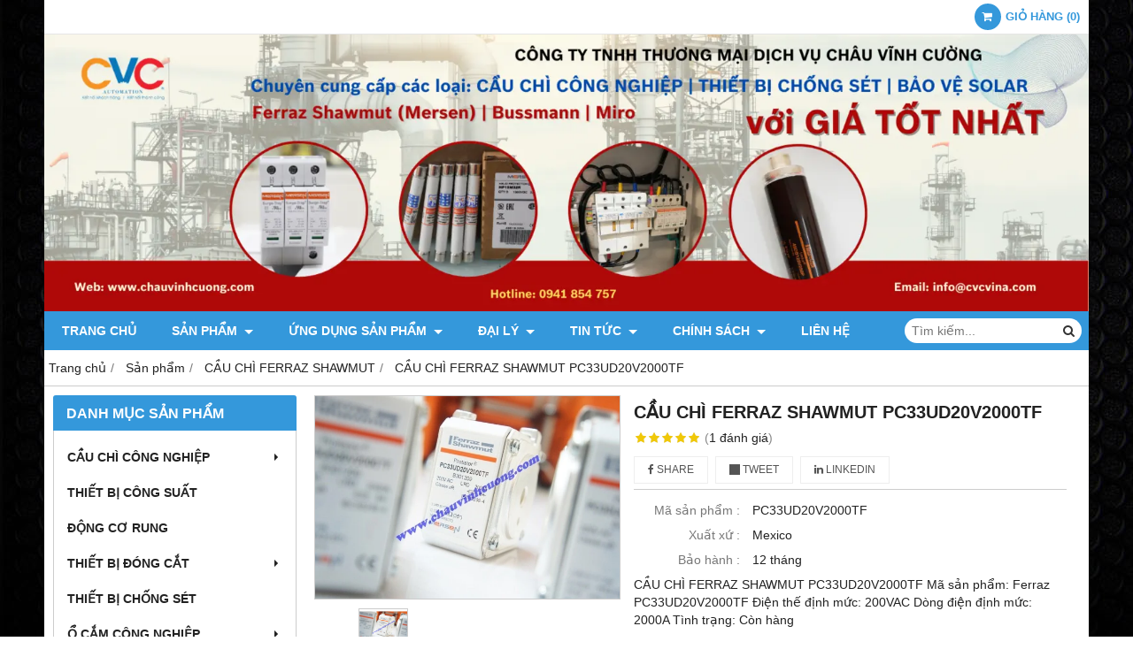

--- FILE ---
content_type: text/html; charset=utf-8
request_url: https://cauchicongnghiep.com.vn/cau-chi-ferraz-shawmut-pc33ud20v2000tf-817501.html
body_size: 11838
content:
<!DOCTYPE html PUBLIC "-//W3C//DTD XHTML 1.0 Transitional//EN" "http://www.w3.org/TR/xhtml1/DTD/xhtml1-transitional.dtd"><html lang="vi" xmlns="http://www.w3.org/1999/xhtml"><head lang="vi" xml:lang="vi" xmlns:fb="http://ogp.me/ns/fb#">
    <meta charset="utf-8" />
    <meta http-equiv="content-type" content="text/html; charset=UTF-8" />
    <meta name="content-language" content="vi" />
    <meta http-equiv="X-UA-Compatible" content="IE=edge" />
    <link rel="shortcut icon" href="https://drive.gianhangvn.com/file/logo-chau-vinh-cuong-713630j23866.ico" />
    <meta name="robots" content="index, follow" />
    <meta name="robots" content="noodp, noydir" />
    <meta name="googlebot" content="index, follow" />
    <meta name="msnbot" content="index, follow" />
    <meta name="revisit-after" content="1 days" />
    <meta name="copyright" content="Copyright 2025" />
    <meta name="google-site-verification" content="jaYdS0fIiQHrPEFDgzi-9ERJLIVLMXKhD-KpTCUwZiE" />
    <!-- Global site tag (gtag.js) - Google Analytics -->
    <script async src="https://www.googletagmanager.com/gtag/js?id=UA-99330845-1"></script>
    <script>
        window.dataLayer = window.dataLayer || [];
        function gtag() { dataLayer.push(arguments); }
        gtag('js', new Date());
        gtag('config', 'UA-99330845-1');
    </script>
    <title>CẦU CHÌ FERRAZ SHAWMUT PC33UD20V2000TF</title>
    <meta name="description" content="Mã sản phẩm: PC33UD20V2000TF. .  . . Điện thế định mức: 200VAC. .  . . Dòng điện định mức: 2000A. .  . . Loại cầu chì cắt nhanh (aR)" />
    <meta property="og:type" content="product" />
    <meta property="og:title" content="CẦU CHÌ FERRAZ SHAWMUT PC33UD20V2000TF" />
    <meta property="og:description" content="Mã sản phẩm: PC33UD20V2000TF. .  . . Điện thế định mức: 200VAC. .  . . Dòng điện định mức: 2000A. .  . . Loại cầu chì cắt nhanh (aR)" />
    <meta property="og:url" content="https://cauchicongnghiep.com.vn/cau-chi-ferraz-shawmut-pc33ud20v2000tf-817501.html" />
    <meta property="og:image" content="https://drive.gianhangvn.com/image/cau-chi-ferraz-shawmut-pc33ud20v2000tf-764690j23866.jpg" />
    <meta property="og:image:type" content="image/jpg" />
    <meta property="og:image:width" content="800" />
    <meta property="og:image:height" content="420" />
    <meta property="og:image:alt" content="CẦU CHÌ FERRAZ SHAWMUT PC33UD20V2000TF" />
    <link rel="canonical" href="https://cauchicongnghiep.com.vn/cau-chi-ferraz-shawmut-pc33ud20v2000tf-817501.html" />
    <meta name="viewport" content="width=device-width, initial-scale=1" />
    <link rel="stylesheet" href="https://cloud.gianhangvn.com/css/common.min.css?v19">
    <link rel="stylesheet" href="https://cloud.gianhangvn.com/templates/0014/skin03/css/style.css">

</head>
<body>
    
    <section class="top group">
        <div class="container group">
                    <div class="top-right">
            <div class="cart">
                <a href="https://cauchicongnghiep.com.vn/gio-hang.html">
                    <span class="icon"><em class="fa fa-shopping-cart"></em></span>
                    <span class="title-cart"><span data-lang="master_shopping">Giỏ hàng</span> (<span data-field="number">0</span>)</span>
                </a>
            </div>
        </div>

        </div>
    </section>
    <section class="header group">
        <div class="container group">
            <div class="logo">
        <a title="" href=""><img class="img-logo lazyload" alt="" data-src="" /></a>
    </div>
    <div class="banner">
        <a title="" href=""><img class="img-banner lazyload" alt="" data-src="https://drive.gianhangvn.com/image/image-2330283j23866.png" /></a>
    </div>
        </div>
    </section>
    <section class="menu group">
        <div class="container group">
            <a href="javascript:void(0);" class="navbar-toggle" data-toggle="collapse" data-target="#nav-menu-top"><span class="fa fa-bars"></span></a>
    <div class="navbar-collapse collapse" id="nav-menu-top">
        <ul class="nav navbar-nav">
                    <li>
                            <a href="/" title="Trang chủ">Trang chủ</a>
                        </li><li>
                            <a href="/san-pham.html" title="Sản phẩm">Sản phẩm <span class="caret"></span></a>
                <ul class="dropdown-menu">
                    <li>
                            <a href="/cau-chi-cong-nghiep-376644s.html" title="Cầu chì công nghiệp">Cầu chì công nghiệp <span class="caret"></span></a>
                <ul class="dropdown-menu">
                    <li>
                            <a href="/cau-chi-trung-the-376695s.html" title="Cầu chì trung thế">Cầu chì trung thế <span class="caret"></span></a>
                <ul class="dropdown-menu">
                    <li>
                            <a href="/7-2kv-376696s.html" title="7.2kV">7.2kV</a>
                        </li><li>
                            <a href="/12kv-376697s.html" title="12kV">12kV</a>
                        </li><li>
                            <a href="/24kv-376698s.html" title="24kV">24kV</a>
                        </li><li>
                            <a href="/36kv-376699s.html" title="36kV">36kV</a>
                        </li>
                </ul>
                        </li><li>
                            <a href="/cau-chi-ha-the-376700s.html" title="Cầu chì hạ thế">Cầu chì hạ thế <span class="caret"></span></a>
                <ul class="dropdown-menu">
                    <li>
                            <a href="/5x20mm-376701s.html" title="5x20mm">5x20mm</a>
                        </li><li>
                            <a href="/6x32mm-376702s.html" title="6x32mm">6x32mm</a>
                        </li><li>
                            <a href="/8x31mm-376703s.html" title="8x31mm">8x31mm</a>
                        </li><li>
                            <a href="/10x38mm-376704s.html" title="10x38mm">10x38mm</a>
                        </li><li>
                            <a href="/14x51mm-376705s.html" title="14x51mm">14x51mm</a>
                        </li><li>
                            <a href="/22x58mm-376706s.html" title="22x58mm">22x58mm</a>
                        </li><li>
                            <a href="/nh-cau-chi-dong-luc-376707s.html" title="NH/Cầu chì động lực">NH/Cầu chì động lực</a>
                        </li><li>
                            <a href="/hrc-376708s.html" title="HRC">HRC</a>
                        </li><li>
                            <a href="/bs88-4-376709s.html" title="BS88:4">BS88:4</a>
                        </li><li>
                            <a href="/cau-chi-co-chai-378793s.html" title="Cầu chì cổ chai">Cầu chì cổ chai</a>
                        </li>
                </ul>
                        </li><li>
                            <a href="/cau-chi-da-c-bie-t-376717s.html" title="Cầu chì  đặc biệt">Cầu chì  đặc biệt</a>
                        </li><li>
                            <a href="/phu-kien-cau-chi-va-de-cau-chi-376731s.html" title="Phụ kiện cầu chì và đế cầu chì">Phụ kiện cầu chì và đế cầu chì</a>
                        </li>
                </ul>
                        </li><li>
                            <a href="/thiet-bi-cong-suat-376736s.html" title="Thiết bị công suất">Thiết bị công suất</a>
                        </li><li>
                            <a href="/dong-co-rung-376680s.html" title="Động cơ rung">Động cơ rung</a>
                        </li><li>
                            <a href="/thiet-bi-dong-cat-376681s.html" title="Thiết bị đóng cắt">Thiết bị đóng cắt <span class="caret"></span></a>
                <ul class="dropdown-menu">
                    <li>
                            <a href="/contactor-376682s.html" title="Contactor">Contactor</a>
                        </li><li>
                            <a href="/mccb-mcb-376683s.html" title="MCCB-MCB">MCCB-MCB</a>
                        </li><li>
                            <a href="/nut-nhan-den-376684s.html" title="Nút nhấn - đèn">Nút nhấn - đèn</a>
                        </li><li>
                            <a href="/relay-376685s.html" title="Relay">Relay</a>
                        </li><li>
                            <a href="/thiet-bi-tiep-diem-376686s.html" title="Thiết bị tiếp điểm">Thiết bị tiếp điểm</a>
                        </li>
                </ul>
                        </li><li>
                            <a href="/thiet-bi-chong-set-376732s.html" title="Thiết bị chống sét">Thiết bị chống sét</a>
                        </li><li>
                            <a href="/o-cam-cong-nghiep-376772s.html" title="Ổ Cắm Công Nghiệp">Ổ Cắm Công Nghiệp <span class="caret"></span></a>
                <ul class="dropdown-menu">
                    <li>
                            <a href="/o-cam-phich-cam-mennekes-376773s.html" title="Ổ Cắm Phích Cắm Mennekes">Ổ Cắm Phích Cắm Mennekes</a>
                        </li><li>
                            <a href="/o-cam-phich-cam-abl-376774s.html" title="Ổ Cắm Phích Cắm ABL">Ổ Cắm Phích Cắm ABL</a>
                        </li><li>
                            <a href="/o-cam-phich-cam-himel-376775s.html" title="Ổ Cắm Phích Cắm Himel">Ổ Cắm Phích Cắm Himel</a>
                        </li><li>
                            <a href="/o-cam-phich-cam-bals-376776s.html" title="Ổ Cắm Phích Cắm Bals">Ổ Cắm Phích Cắm Bals</a>
                        </li>
                </ul>
                        </li><li>
                            <a href="/thiet-bi-dieu-khien-376733s.html" title="Thiết bị điều khiển">Thiết bị điều khiển <span class="caret"></span></a>
                <ul class="dropdown-menu">
                    <li>
                            <a href="/bien-tan-378295s.html" title="Biến tần">Biến tần</a>
                        </li><li>
                            <a href="/bo-dem-378296s.html" title="Bộ đếm">Bộ đếm</a>
                        </li><li>
                            <a href="/bo-dieu-khien-hien-thi-378297s.html" title="Bộ điều khiển hiển thị">Bộ điều khiển hiển thị</a>
                        </li><li>
                            <a href="/bo-dieu-khien-nhiet-do-378298s.html" title="Bộ điều khiển nhiệt độ">Bộ điều khiển nhiệt độ</a>
                        </li><li>
                            <a href="/bo-dieu-khien-toc-do-378299s.html" title="Bộ điều khiển tốc độ">Bộ điều khiển tốc độ</a>
                        </li><li>
                            <a href="/encoder-379803s.html" title="Encoder">Encoder</a>
                        </li><li>
                            <a href="/plc-379811s.html" title="PLC">PLC</a>
                        </li>
                </ul>
                        </li><li>
                            <a href="/thiet-bi-khi-nen-thuy-luc-376734s.html" title="Thiết bị khí nén thủy lực">Thiết bị khí nén thủy lực <span class="caret"></span></a>
                <ul class="dropdown-menu">
                    <li>
                            <a href="/bo-loc-va-bo-dieu-ap-379643s.html" title="Bộ lọc và bộ điều áp">Bộ lọc và bộ điều áp</a>
                        </li><li>
                            <a href="/bom-379646s.html" title="Bơm">Bơm</a>
                        </li><li>
                            <a href="/van-dien-tu-379648s.html" title="Van điện từ">Van điện từ</a>
                        </li><li>
                            <a href="/van-gas-379649s.html" title="Van gas">Van gas</a>
                        </li><li>
                            <a href="/xylanh-khi-nen-379651s.html" title="Xylanh khí nén">Xylanh khí nén</a>
                        </li><li>
                            <a href="/bua-rung-389042s.html" title="Búa rung">Búa rung</a>
                        </li>
                </ul>
                        </li><li>
                            <a href="/thiet-bi-do-luong-376735s.html" title="Thiết bị đo lường">Thiết bị đo lường <span class="caret"></span></a>
                <ul class="dropdown-menu">
                    <li>
                            <a href="/thiet-bi-do-ap-suat-378300s.html" title="Thiết bị đo áp suất">Thiết bị đo áp suất</a>
                        </li><li>
                            <a href="/thiet-bi-do-dien-ap-378301s.html" title="Thiết bị đo điện áp">Thiết bị đo điện áp</a>
                        </li><li>
                            <a href="/thiet-bi-do-muc-378302s.html" title="Thiết bị đo mức">Thiết bị đo mức</a>
                        </li><li>
                            <a href="/thiet-bi-do-nhiet-do-378303s.html" title="Thiết bị đo nhiệt độ">Thiết bị đo nhiệt độ</a>
                        </li>
                </ul>
                        </li><li>
                            <a href="/cau-chi-bussmann-378766s.html" title="Cầu chì Bussmann">Cầu chì Bussmann</a>
                        </li>
                </ul>
                        </li><li>
                            <a href="/ung-dung-san-pham-376738s.html" title="Ứng dụng sản phẩm">Ứng dụng sản phẩm <span class="caret"></span></a>
                <ul class="dropdown-menu">
                    <li>
                            <a href="/cau-chi-376739s.html" title="Cầu chì">Cầu chì <span class="caret"></span></a>
                <ul class="dropdown-menu">
                    <li>
                            <a href="/bao-ve-may-bien-ap-bien-the-376740s.html" title="Bảo vệ máy biến áp/biến thế">Bảo vệ máy biến áp/biến thế</a>
                        </li><li>
                            <a href="/bao-ve-tu-rmu-376741s.html" title="Bảo vệ tủ RMU">Bảo vệ tủ RMU</a>
                        </li><li>
                            <a href="/bao-ve-ac-quy-376742s.html" title="Bảo vệ ắc quy">Bảo vệ ắc quy</a>
                        </li><li>
                            <a href="/bao-ve-bien-tan-ups-376743s.html" title="Bảo vệ biến tần/UPS">Bảo vệ biến tần/UPS</a>
                        </li><li>
                            <a href="/bao-ve-thiet-bi-ban-dan-376745s.html" title="Bảo vệ thiết bị bán dẫn">Bảo vệ thiết bị bán dẫn</a>
                        </li><li>
                            <a href="/bao-ve-tu-bu-376746s.html" title="Bảo vệ tụ bù">Bảo vệ tụ bù</a>
                        </li><li>
                            <a href="/bao-ve-dong-co-376747s.html" title="Bảo vệ động cơ">Bảo vệ động cơ</a>
                        </li><li>
                            <a href="/cho-dong-ho-van-nang-fluke-tenmars-376748s.html" title="Cho đồng hồ vạn năng Fluke/Tenmars">Cho đồng hồ vạn năng Fluke/Tenmars</a>
                        </li><li>
                            <a href="/bao-ve-solar-376749s.html" title="Bảo vệ Solar">Bảo vệ Solar</a>
                        </li><li>
                            <a href="/bao-ve-duong-nguon-376750s.html" title="Bảo vệ đường nguồn">Bảo vệ đường nguồn</a>
                        </li>
                </ul>
                        </li><li>
                            <a href="/thiet-bi-chong-set-376751s.html" title="Thiết bị chống sét">Thiết bị chống sét</a>
                        </li>
                </ul>
                        </li><li>
                            <a href="/dai-ly-376641n.html" title="ĐẠI LÝ">ĐẠI LÝ <span class="caret"></span></a>
                <ul class="dropdown-menu">
                    <li>
                            <a href="/dai-ly-cau-chi-eaton-bussmann-377784n.html" title="Đại lý cầu chì Eaton Bussmann">Đại lý cầu chì Eaton Bussmann</a>
                        </li><li>
                            <a href="/dai-ly-cau-chi-ferraz-shawmut-377786n.html" title="Đại lý cầu chì Ferraz Shawmut">Đại lý cầu chì Ferraz Shawmut</a>
                        </li>
                </ul>
                        </li><li>
                            <a href="/kho-376642t.html" title="Tin Tức">Tin Tức <span class="caret"></span></a>
                <ul class="dropdown-menu">
                    <li>
                            <a href="/cau-chi-ferraz-shawmut-mersen-376752s.html" title="Cầu chì Ferraz Shawmut (Mersen)">Cầu chì Ferraz Shawmut (Mersen)</a>
                        </li><li>
                            <a href="/kho-thiet-bi-dien-va-thiet-bi-dong-cat-376754s.html" title="Kho thiết bị điện và thiết bị đóng cắt">Kho thiết bị điện và thiết bị đóng cắt</a>
                        </li><li>
                            <a href="/kho-thiet-bi-tu-dong-hoa-376755s.html" title="Kho thiết bị tự động hóa">Kho thiết bị tự động hóa</a>
                        </li>
                </ul>
                        </li><li>
                            <a href="/chinh-sach-389500n.html" title="Chính sách">Chính sách <span class="caret"></span></a>
                <ul class="dropdown-menu">
                    <li>
                            <a href="/hinh-thuc-thanh-toan-389501n.html" title="Hình thức thanh toán">Hình thức thanh toán</a>
                        </li><li>
                            <a href="/chinh-sach-bao-hanh-389503n.html" title="Chính sách bảo hành">Chính sách bảo hành</a>
                        </li><li>
                            <a href="/chinh-sach-doi-tra-389504n.html" title="Chính sách đổi trả">Chính sách đổi trả</a>
                        </li><li>
                            <a href="/chinh-sach-bao-mat-389505n.html" title="Chính sách bảo mật">Chính sách bảo mật</a>
                        </li>
                </ul>
                        </li><li>
                            <a href="/lien-he.html" title="Liên hệ">Liên hệ</a>
                        </li>
                </ul>
    </div>
    <div class="search-box">
        <input type="text" class="text-search" placeholder="Tìm kiếm..." data-field="keyword" data-required="1" data-min="2" data-lang="master_search" />
        <button type="button" class="btn btn-search"><i class="fa fa-search"></i></button>
    </div>
        </div>
    </section>
    <section class="pathpage group">
        <div class="container group">
                    <ol class="breadcrumb" itemscope itemtype="https://schema.org/BreadcrumbList">
            <li itemprop="itemListElement" itemscope itemtype="https://schema.org/ListItem">
                    <a title="Trang chủ" itemtype="https://schema.org/Thing" itemprop="item" href="/"><span itemprop="name"><span data-lang='bc_home'>Trang chủ</span></span></a>
                    <meta itemprop="position" content="1">
                </li><li itemprop="itemListElement" itemscope itemtype="https://schema.org/ListItem">
                    <a title="Sản phẩm" itemtype="https://schema.org/Thing" itemprop="item" href="/san-pham.html"><span itemprop="name">Sản phẩm</span></a>
                    <meta itemprop="position" content="2">
                </li><li itemprop="itemListElement" itemscope itemtype="https://schema.org/ListItem">
                    <a title="CẦU CHÌ FERRAZ SHAWMUT" itemtype="https://schema.org/Thing" itemprop="item" href="/cau-chi-ferraz-shawmut-381601s.html"><span itemprop="name">CẦU CHÌ FERRAZ SHAWMUT</span></a>
                    <meta itemprop="position" content="3">
                </li><li itemprop="itemListElement" itemscope itemtype="https://schema.org/ListItem">
                    <a title="CẦU CHÌ FERRAZ SHAWMUT PC33UD20V2000TF" itemtype="https://schema.org/Thing" itemprop="item" href="https://cauchicongnghiep.com.vn/cau-chi-ferraz-shawmut-pc33ud20v2000tf-817501.html"><span itemprop="name">CẦU CHÌ FERRAZ SHAWMUT PC33UD20V2000TF</span></a>
                    <meta itemprop="position" content="4">
                </li>
        </ol>

        </div>
    </section>
    <section class="main group">
        <div class="container group">
            <div class="row">
                <div class="col-lg-3 col-left"><div class="box box-left">
        <div class="box-header collapse-title">
            <p class="box-title">Danh mục sản phẩm</p>
        </div>
        <div class="box-content group collapse-content">  
            <ul class="nav vertical-menu">
                        <li>
                                <a href="/cau-chi-cong-nghiep-376644s.html" title="Cầu chì công nghiệp">Cầu chì công nghiệp <span class="caret"></span></a>
                    <ul class="dropdown-menu">
                        <li>
                                <a href="/cau-chi-trung-the-376695s.html" title="Cầu chì trung thế">Cầu chì trung thế <span class="caret"></span></a>
                    <ul class="dropdown-menu">
                        <li>
                                <a href="/7-2kv-376696s.html" title="7.2kV">7.2kV</a>
                            </li><li>
                                <a href="/12kv-376697s.html" title="12kV">12kV</a>
                            </li><li>
                                <a href="/24kv-376698s.html" title="24kV">24kV</a>
                            </li><li>
                                <a href="/36kv-376699s.html" title="36kV">36kV</a>
                            </li>
                    </ul>
                            </li><li>
                                <a href="/cau-chi-ha-the-376700s.html" title="Cầu chì hạ thế">Cầu chì hạ thế <span class="caret"></span></a>
                    <ul class="dropdown-menu">
                        <li>
                                <a href="/5x20mm-376701s.html" title="5x20mm">5x20mm</a>
                            </li><li>
                                <a href="/6x32mm-376702s.html" title="6x32mm">6x32mm</a>
                            </li><li>
                                <a href="/8x31mm-376703s.html" title="8x31mm">8x31mm</a>
                            </li><li>
                                <a href="/10x38mm-376704s.html" title="10x38mm">10x38mm</a>
                            </li><li>
                                <a href="/14x51mm-376705s.html" title="14x51mm">14x51mm</a>
                            </li><li>
                                <a href="/22x58mm-376706s.html" title="22x58mm">22x58mm</a>
                            </li><li>
                                <a href="/nh-cau-chi-dong-luc-376707s.html" title="NH/Cầu chì động lực">NH/Cầu chì động lực</a>
                            </li><li>
                                <a href="/hrc-376708s.html" title="HRC">HRC</a>
                            </li><li>
                                <a href="/bs88-4-376709s.html" title="BS88:4">BS88:4</a>
                            </li><li>
                                <a href="/cau-chi-co-chai-378793s.html" title="Cầu chì cổ chai">Cầu chì cổ chai</a>
                            </li>
                    </ul>
                            </li><li>
                                <a href="/cau-chi-da-c-bie-t-376717s.html" title="Cầu chì  đặc biệt">Cầu chì  đặc biệt</a>
                            </li><li>
                                <a href="/phu-kien-cau-chi-va-de-cau-chi-376731s.html" title="Phụ kiện cầu chì và đế cầu chì">Phụ kiện cầu chì và đế cầu chì</a>
                            </li>
                    </ul>
                            </li><li>
                                <a href="/thiet-bi-cong-suat-376736s.html" title="Thiết bị công suất">Thiết bị công suất</a>
                            </li><li>
                                <a href="/dong-co-rung-376680s.html" title="Động cơ rung">Động cơ rung</a>
                            </li><li>
                                <a href="/thiet-bi-dong-cat-376681s.html" title="Thiết bị đóng cắt">Thiết bị đóng cắt <span class="caret"></span></a>
                    <ul class="dropdown-menu">
                        <li>
                                <a href="/contactor-376682s.html" title="Contactor">Contactor</a>
                            </li><li>
                                <a href="/mccb-mcb-376683s.html" title="MCCB-MCB">MCCB-MCB</a>
                            </li><li>
                                <a href="/nut-nhan-den-376684s.html" title="Nút nhấn - đèn">Nút nhấn - đèn</a>
                            </li><li>
                                <a href="/relay-376685s.html" title="Relay">Relay</a>
                            </li><li>
                                <a href="/thiet-bi-tiep-diem-376686s.html" title="Thiết bị tiếp điểm">Thiết bị tiếp điểm</a>
                            </li>
                    </ul>
                            </li><li>
                                <a href="/thiet-bi-chong-set-376732s.html" title="Thiết bị chống sét">Thiết bị chống sét</a>
                            </li><li>
                                <a href="/o-cam-cong-nghiep-376772s.html" title="Ổ Cắm Công Nghiệp">Ổ Cắm Công Nghiệp <span class="caret"></span></a>
                    <ul class="dropdown-menu">
                        <li>
                                <a href="/o-cam-phich-cam-mennekes-376773s.html" title="Ổ Cắm Phích Cắm Mennekes">Ổ Cắm Phích Cắm Mennekes</a>
                            </li><li>
                                <a href="/o-cam-phich-cam-abl-376774s.html" title="Ổ Cắm Phích Cắm ABL">Ổ Cắm Phích Cắm ABL</a>
                            </li><li>
                                <a href="/o-cam-phich-cam-himel-376775s.html" title="Ổ Cắm Phích Cắm Himel">Ổ Cắm Phích Cắm Himel</a>
                            </li><li>
                                <a href="/o-cam-phich-cam-bals-376776s.html" title="Ổ Cắm Phích Cắm Bals">Ổ Cắm Phích Cắm Bals</a>
                            </li>
                    </ul>
                            </li><li>
                                <a href="/thiet-bi-dieu-khien-376733s.html" title="Thiết bị điều khiển">Thiết bị điều khiển <span class="caret"></span></a>
                    <ul class="dropdown-menu">
                        <li>
                                <a href="/bien-tan-378295s.html" title="Biến tần">Biến tần</a>
                            </li><li>
                                <a href="/bo-dem-378296s.html" title="Bộ đếm">Bộ đếm</a>
                            </li><li>
                                <a href="/bo-dieu-khien-hien-thi-378297s.html" title="Bộ điều khiển hiển thị">Bộ điều khiển hiển thị</a>
                            </li><li>
                                <a href="/bo-dieu-khien-nhiet-do-378298s.html" title="Bộ điều khiển nhiệt độ">Bộ điều khiển nhiệt độ</a>
                            </li><li>
                                <a href="/bo-dieu-khien-toc-do-378299s.html" title="Bộ điều khiển tốc độ">Bộ điều khiển tốc độ</a>
                            </li><li>
                                <a href="/encoder-379803s.html" title="Encoder">Encoder</a>
                            </li><li>
                                <a href="/plc-379811s.html" title="PLC">PLC</a>
                            </li>
                    </ul>
                            </li><li>
                                <a href="/thiet-bi-khi-nen-thuy-luc-376734s.html" title="Thiết bị khí nén thủy lực">Thiết bị khí nén thủy lực <span class="caret"></span></a>
                    <ul class="dropdown-menu">
                        <li>
                                <a href="/bo-loc-va-bo-dieu-ap-379643s.html" title="Bộ lọc và bộ điều áp">Bộ lọc và bộ điều áp</a>
                            </li><li>
                                <a href="/bom-379646s.html" title="Bơm">Bơm</a>
                            </li><li>
                                <a href="/van-dien-tu-379648s.html" title="Van điện từ">Van điện từ</a>
                            </li><li>
                                <a href="/van-gas-379649s.html" title="Van gas">Van gas</a>
                            </li><li>
                                <a href="/xylanh-khi-nen-379651s.html" title="Xylanh khí nén">Xylanh khí nén</a>
                            </li><li>
                                <a href="/bua-rung-389042s.html" title="Búa rung">Búa rung</a>
                            </li>
                    </ul>
                            </li><li>
                                <a href="/thiet-bi-do-luong-376735s.html" title="Thiết bị đo lường">Thiết bị đo lường <span class="caret"></span></a>
                    <ul class="dropdown-menu">
                        <li>
                                <a href="/thiet-bi-do-ap-suat-378300s.html" title="Thiết bị đo áp suất">Thiết bị đo áp suất</a>
                            </li><li>
                                <a href="/thiet-bi-do-dien-ap-378301s.html" title="Thiết bị đo điện áp">Thiết bị đo điện áp</a>
                            </li><li>
                                <a href="/thiet-bi-do-muc-378302s.html" title="Thiết bị đo mức">Thiết bị đo mức</a>
                            </li><li>
                                <a href="/thiet-bi-do-nhiet-do-378303s.html" title="Thiết bị đo nhiệt độ">Thiết bị đo nhiệt độ</a>
                            </li>
                    </ul>
                            </li><li>
                                <a href="/cau-chi-bussmann-378766s.html" title="Cầu chì Bussmann">Cầu chì Bussmann</a>
                            </li><li>
                                <a href="/cau-chi-ferraz-shawmut-381601s.html" title="CẦU CHÌ FERRAZ SHAWMUT">CẦU CHÌ FERRAZ SHAWMUT</a>
                            </li>
                    </ul>
        </div>
    </div><div class="box box-left">
        <div class="box-header collapse-title">
            <p class="box-title">Thiết bị chống sét</p>
        </div>
        <div class="box-content group collapse-content">
                <div class="owl-carousel owl-product owl-left">
                    <div class="item">
                            <div class="product product-left">
    <div class="product-image">
        <a href="/thiet-bi-chong-set-mersen-cho-mang-sts-net-cat6-poe-3k-1494509.html" title="THIẾT BỊ CHỐNG SÉT MERSEN CHO MẠNG STS-NET-CAT6-POE-3K"><img class="img-responsive lazyload" alt="THIẾT BỊ CHỐNG SÉT MERSEN CHO MẠNG STS-NET-CAT6-POE-3K" data-src="https://drive.gianhangvn.com/image/thiet-bi-chong-set-mersen-cho-mang-sts-net-cat6-poe-3k-2861609j23866x16.jpg" /></a>
    </div>
    <div class="caption">
        <h3 class="name"><a href="/thiet-bi-chong-set-mersen-cho-mang-sts-net-cat6-poe-3k-1494509.html" title="THIẾT BỊ CHỐNG SÉT MERSEN CHO MẠNG STS-NET-CAT6-POE-3K">THIẾT BỊ CHỐNG SÉT MERSEN CHO MẠNG STS-NET-CAT6-POE-3K</a></h3>
        <div class="content-price">
                    <span class="price">Zalo 0886.339.839</span>
        </div>
    </div>
                            </div>
                        </div><div class="item">
                            <div class="product product-left">
    <div class="product-image">
        <a href="/chong-set-mersen-stlt23-10k320v-c4-wd-1490192.html" title="Chống sét Mersen STLT23-10K320V-C4-WD"><img class="img-responsive lazyload" alt="Chống sét Mersen STLT23-10K320V-C4-WD" data-src="https://drive.gianhangvn.com/image/chong-set-mersen-stlt23-10k320v-c4-wd-2833767j23866x16.jpg" /></a>
    </div>
    <div class="caption">
        <h3 class="name"><a href="/chong-set-mersen-stlt23-10k320v-c4-wd-1490192.html" title="Chống sét Mersen STLT23-10K320V-C4-WD">Chống sét Mersen STLT23-10K320V-C4-WD</a></h3>
        <div class="content-price">
                    <span class="price">Zalo 0886.339.839</span>
        </div>
    </div>
                            </div>
                        </div><div class="item">
                            <div class="product product-left">
    <div class="product-image">
        <a href="/chong-set-mersen-sp275e-1490191.html" title="Chống sét Mersen SP275E"><img class="img-responsive lazyload" alt="Chống sét Mersen SP275E" data-src="https://drive.gianhangvn.com/image/chong-set-mersen-sp275e-2833766j23866x16.jpg" /></a>
    </div>
    <div class="caption">
        <h3 class="name"><a href="/chong-set-mersen-sp275e-1490191.html" title="Chống sét Mersen SP275E">Chống sét Mersen SP275E</a></h3>
        <div class="content-price">
                    <span class="price">Zalo 0886.339.839</span>
        </div>
    </div>
                            </div>
                        </div><div class="item">
                            <div class="product product-left">
    <div class="product-image">
        <a href="/chong-set-mersen-stpt2-40k275v-2pg-1490189.html" title="Chống sét Mersen STPT2-40K275V-2PG"><img class="img-responsive lazyload" alt="Chống sét Mersen STPT2-40K275V-2PG" data-src="https://drive.gianhangvn.com/image/chong-set-mersen-stpt2-40k275v-2pg-2833756j23866x16.jpg" /></a>
    </div>
    <div class="caption">
        <h3 class="name"><a href="/chong-set-mersen-stpt2-40k275v-2pg-1490189.html" title="Chống sét Mersen STPT2-40K275V-2PG">Chống sét Mersen STPT2-40K275V-2PG</a></h3>
        <div class="content-price">
                    <span class="price">Zalo 0886.339.839</span>
        </div>
    </div>
                            </div>
                        </div><div class="item">
                            <div class="product product-left">
    <div class="product-image">
        <a href="/chong-set-mersen-stpt23-20k275v-2pg-lf-1490188.html" title="Chống sét Mersen STPT23-20K275V-2PG-LF"><img class="img-responsive lazyload" alt="Chống sét Mersen STPT23-20K275V-2PG-LF" data-src="https://drive.gianhangvn.com/image/chong-set-mersen-stpt23-20k275v-2pg-lf-2833752j23866x16.jpg" /></a>
    </div>
    <div class="caption">
        <h3 class="name"><a href="/chong-set-mersen-stpt23-20k275v-2pg-lf-1490188.html" title="Chống sét Mersen STPT23-20K275V-2PG-LF">Chống sét Mersen STPT23-20K275V-2PG-LF</a></h3>
        <div class="content-price">
                    <span class="price">Zalo 0886.339.839</span>
        </div>
    </div>
                            </div>
                        </div><div class="item">
                            <div class="product product-left">
    <div class="product-image">
        <a href="/chong-set-mersen-stz-r-450ka-hmi-1490187.html" title="Chống sét Mersen STZ-R–450kA-HMI"><img class="img-responsive lazyload" alt="Chống sét Mersen STZ-R–450kA-HMI" data-src="https://drive.gianhangvn.com/image/chong-set-mersen-stz-r-450ka-hmi-2833751j23866x16.jpg" /></a>
    </div>
    <div class="caption">
        <h3 class="name"><a href="/chong-set-mersen-stz-r-450ka-hmi-1490187.html" title="Chống sét Mersen STZ-R–450kA-HMI">Chống sét Mersen STZ-R–450kA-HMI</a></h3>
        <div class="content-price">
                    <span class="price">Zalo 0886.339.839</span>
        </div>
    </div>
                            </div>
                        </div><div class="item">
                            <div class="product product-left">
    <div class="product-image">
        <a href="/chong-set-mersen-st240spg-1490186.html" title="Chống sét Mersen ST240SPG"><img class="img-responsive lazyload" alt="Chống sét Mersen ST240SPG" data-src="https://drive.gianhangvn.com/image/chong-set-mersen-st240spg-2833749j23866x16.jpg" /></a>
    </div>
    <div class="caption">
        <h3 class="name"><a href="/chong-set-mersen-st240spg-1490186.html" title="Chống sét Mersen ST240SPG">Chống sét Mersen ST240SPG</a></h3>
        <div class="content-price">
                    <span class="price">Zalo 0886.339.839</span>
        </div>
    </div>
                            </div>
                        </div><div class="item">
                            <div class="product product-left">
    <div class="product-image">
        <a href="/chong-set-mersen-stmt23-20k275v-sp-sm-1490185.html" title="Chống sét Mersen STMT23-20K275V-SP-SM"><img class="img-responsive lazyload" alt="Chống sét Mersen STMT23-20K275V-SP-SM" data-src="https://drive.gianhangvn.com/image/chong-set-mersen-stmt23-20k275v-sp-sm-2833745j23866x16.jpg" /></a>
    </div>
    <div class="caption">
        <h3 class="name"><a href="/chong-set-mersen-stmt23-20k275v-sp-sm-1490185.html" title="Chống sét Mersen STMT23-20K275V-SP-SM">Chống sét Mersen STMT23-20K275V-SP-SM</a></h3>
        <div class="content-price">
                    <span class="price">Zalo 0886.339.839</span>
        </div>
    </div>
                            </div>
                        </div><div class="item">
                            <div class="product product-left">
    <div class="product-image">
        <a href="/chong-set-mersen-stpt2-40k440v-3p-1490182.html" title="Chống sét Mersen STPT2-40K440V-3P"><img class="img-responsive lazyload" alt="Chống sét Mersen STPT2-40K440V-3P" data-src="https://drive.gianhangvn.com/image/chong-set-mersen-stpt2-40k440v-3p-2833740j23866x16.jpg" /></a>
    </div>
    <div class="caption">
        <h3 class="name"><a href="/chong-set-mersen-stpt2-40k440v-3p-1490182.html" title="Chống sét Mersen STPT2-40K440V-3P">Chống sét Mersen STPT2-40K440V-3P</a></h3>
        <div class="content-price">
                    <span class="price">Zalo 0886.339.839</span>
        </div>
    </div>
                            </div>
                        </div><div class="item">
                            <div class="product product-left">
    <div class="product-image">
        <a href="/chong-set-mersen-stpt2-40k-275v-3pm-1490181.html" title="Chống sét Mersen STPT2-40K-275V-3PM"><img class="img-responsive lazyload" alt="Chống sét Mersen STPT2-40K-275V-3PM" data-src="https://drive.gianhangvn.com/image/chong-set-mersen-stpt2-40k-275v-3pm-2833739j23866x16.jpg" /></a>
    </div>
    <div class="caption">
        <h3 class="name"><a href="/chong-set-mersen-stpt2-40k-275v-3pm-1490181.html" title="Chống sét Mersen STPT2-40K-275V-3PM">Chống sét Mersen STPT2-40K-275V-3PM</a></h3>
        <div class="content-price">
                    <span class="price">Zalo 0886.339.839</span>
        </div>
    </div>
                            </div>
                        </div><div class="item">
                            <div class="product product-left">
    <div class="product-image">
        <a href="/chong-set-mersen-stpt2-40k275v-2pm-1490149.html" title="Chống sét Mersen STPT2-40K275V-2PM"><img class="img-responsive lazyload" alt="Chống sét Mersen STPT2-40K275V-2PM" data-src="https://drive.gianhangvn.com/image/chong-set-mersen-stpt2-40k275v-2pm-2833691j23866x16.jpg" /></a>
    </div>
    <div class="caption">
        <h3 class="name"><a href="/chong-set-mersen-stpt2-40k275v-2pm-1490149.html" title="Chống sét Mersen STPT2-40K275V-2PM">Chống sét Mersen STPT2-40K275V-2PM</a></h3>
        <div class="content-price">
                    <span class="price">Zalo 0886.339.839</span>
        </div>
    </div>
                            </div>
                        </div><div class="item">
                            <div class="product product-left">
    <div class="product-image">
        <a href="/chong-set-mersen-stpt2-40k440v-4p-1490148.html" title="Chống sét Mersen STPT2-40K440V-4P"><img class="img-responsive lazyload" alt="Chống sét Mersen STPT2-40K440V-4P" data-src="https://drive.gianhangvn.com/image/chong-set-mersen-stpt2-40k440v-4p-2833687j23866x16.jpg" /></a>
    </div>
    <div class="caption">
        <h3 class="name"><a href="/chong-set-mersen-stpt2-40k440v-4p-1490148.html" title="Chống sét Mersen STPT2-40K440V-4P">Chống sét Mersen STPT2-40K440V-4P</a></h3>
        <div class="content-price">
                    <span class="price">Zalo 0886.339.839</span>
        </div>
    </div>
                            </div>
                        </div><div class="item">
                            <div class="product product-left">
    <div class="product-image">
        <a href="/thiet-bi-chong-set-mersen-stpt2-40k275v-2pgm-1487294.html" title="THIẾT BỊ CHỐNG SÉT MERSEN STPT2-40K275V-2PGM"><img class="img-responsive lazyload" alt="THIẾT BỊ CHỐNG SÉT MERSEN STPT2-40K275V-2PGM" data-src="https://drive.gianhangvn.com/image/thiet-bi-chong-set-mersen-stpt2-40k275v-2pgm-2816363j23866x16.jpg" /></a>
    </div>
    <div class="caption">
        <h3 class="name"><a href="/thiet-bi-chong-set-mersen-stpt2-40k275v-2pgm-1487294.html" title="THIẾT BỊ CHỐNG SÉT MERSEN STPT2-40K275V-2PGM">THIẾT BỊ CHỐNG SÉT MERSEN STPT2-40K275V-2PGM</a></h3>
        <div class="content-price">
                    <span class="price">Zalo 0886.339.839</span>
        </div>
    </div>
                            </div>
                        </div><div class="item">
                            <div class="product product-left">
    <div class="product-image">
        <a href="/chong-set-lan-truyen-3-pha-4p-cap-1-2-275v-230-400-co-cach-ly-sau-set-1059909.html" title="Chống sét lan truyền 3 pha 4P cấp 1+2, 275V (230/400) có cách ly sau sét"><img class="img-responsive lazyload" alt="Chống sét lan truyền 3 pha 4P cấp 1+2, 275V (230/400) có cách ly sau sét" data-src="https://drive.gianhangvn.com/image/chong-set-lan-truyen-3-pha-4p-cap-1-2-275v-230-400-co-cach-ly-sau-set-1358800j23866x16.jpg" /></a>
    </div>
    <div class="caption">
        <h3 class="name"><a href="/chong-set-lan-truyen-3-pha-4p-cap-1-2-275v-230-400-co-cach-ly-sau-set-1059909.html" title="Chống sét lan truyền 3 pha 4P cấp 1+2, 275V (230/400) có cách ly sau sét">Chống sét lan truyền 3 pha 4P cấp 1+2, 275V (230/400) có cách ly sau sét</a></h3>
        <div class="content-price">
                    <span class="price">Zalo 0886.339.839</span>
        </div>
    </div>
                            </div>
                        </div><div class="item">
                            <div class="product product-left">
    <div class="product-image">
        <a href="/chong-set-lan-truyen-3-pha-4p-cap-1-2-275v-230-400-co-tiep-diem-bao-hieu-1059908.html" title="Chống sét lan truyền 3 pha 4P cấp 1+2, 275V (230/400) có tiếp điểm báo hiệu"><img class="img-responsive lazyload" alt="Chống sét lan truyền 3 pha 4P cấp 1+2, 275V (230/400) có tiếp điểm báo hiệu" data-src="https://drive.gianhangvn.com/image/chong-set-lan-truyen-3-pha-4p-cap-1-2-275v-230-400-co-tiep-diem-bao-hieu-1358798j23866x16.jpg" /></a>
    </div>
    <div class="caption">
        <h3 class="name"><a href="/chong-set-lan-truyen-3-pha-4p-cap-1-2-275v-230-400-co-tiep-diem-bao-hieu-1059908.html" title="Chống sét lan truyền 3 pha 4P cấp 1+2, 275V (230/400) có tiếp điểm báo hiệu">Chống sét lan truyền 3 pha 4P cấp 1+2, 275V (230/400) có tiếp điểm báo hiệu</a></h3>
        <div class="content-price">
                    <span class="price">Zalo 0886.339.839</span>
        </div>
    </div>
                            </div>
                        </div><div class="item">
                            <div class="product product-left">
    <div class="product-image">
        <a href="/chong-set-lan-truyen-3-pha-4p-cap-1-2-275v-230-400-1059846.html" title="Chống sét lan truyền 3 pha 4P cấp 1+2, 275V (230/400)"><img class="img-responsive lazyload" alt="Chống sét lan truyền 3 pha 4P cấp 1+2, 275V (230/400)" data-src="https://drive.gianhangvn.com/image/chong-set-lan-truyen-3-pha-4p-cap-1-2-275v-230-400-1358277j23866x16.jpg" /></a>
    </div>
    <div class="caption">
        <h3 class="name"><a href="/chong-set-lan-truyen-3-pha-4p-cap-1-2-275v-230-400-1059846.html" title="Chống sét lan truyền 3 pha 4P cấp 1+2, 275V (230/400)">Chống sét lan truyền 3 pha 4P cấp 1+2, 275V (230/400)</a></h3>
        <div class="content-price">
                    <span class="price">Zalo 0886.339.839</span>
        </div>
    </div>
                            </div>
                        </div><div class="item">
                            <div class="product product-left">
    <div class="product-image">
        <a href="/chong-set-lan-truyen-3-pha-cap-1-2-320v-277-480-co-tiep-diem-bao-hieu-1059803.html" title="Chống sét lan truyền 3 pha cấp 1+2, 320V (277/480) có tiếp điểm báo hiêu."><img class="img-responsive lazyload" alt="Chống sét lan truyền 3 pha cấp 1+2, 320V (277/480) có tiếp điểm báo hiêu." data-src="https://drive.gianhangvn.com/image/chong-set-lan-truyen-3-pha-cap-1-2-320v-277-480-co-tiep-diem-bao-hieu-1357838j23866x16.jpg" /></a>
    </div>
    <div class="caption">
        <h3 class="name"><a href="/chong-set-lan-truyen-3-pha-cap-1-2-320v-277-480-co-tiep-diem-bao-hieu-1059803.html" title="Chống sét lan truyền 3 pha cấp 1+2, 320V (277/480) có tiếp điểm báo hiêu.">Chống sét lan truyền 3 pha cấp 1+2, 320V (277/480) có tiếp điểm báo hiêu.</a></h3>
        <div class="content-price">
                <span class="price">9,694,000 đ</span>
        </div>
            <a class="btn btn-addcart" href="javascript:void(0);" data-id="1059803" data-url="https://cauchicongnghiep.com.vn/gio-hang.html" title="Mua ngay" data-lang="btn_addcart">MUA NGAY</a>
    </div>
                            </div>
                        </div><div class="item">
                            <div class="product product-left">
    <div class="product-image">
        <a href="/chong-set-lan-truyen-3-pha-cap-1-2-320v-277-480-1059802.html" title="Chống sét lan truyền 3 pha cấp 1+2, 320V (277/480)"><img class="img-responsive lazyload" alt="Chống sét lan truyền 3 pha cấp 1+2, 320V (277/480)" data-src="https://drive.gianhangvn.com/image/chong-set-lan-truyen-3-pha-cap-1-2-320v-277-480-1357838j23866x16.jpg" /></a>
    </div>
    <div class="caption">
        <h3 class="name"><a href="/chong-set-lan-truyen-3-pha-cap-1-2-320v-277-480-1059802.html" title="Chống sét lan truyền 3 pha cấp 1+2, 320V (277/480)">Chống sét lan truyền 3 pha cấp 1+2, 320V (277/480)</a></h3>
        <div class="content-price">
                <span class="price">8,655,000 đ</span>
        </div>
            <a class="btn btn-addcart" href="javascript:void(0);" data-id="1059802" data-url="https://cauchicongnghiep.com.vn/gio-hang.html" title="Mua ngay" data-lang="btn_addcart">MUA NGAY</a>
    </div>
                            </div>
                        </div><div class="item">
                            <div class="product product-left">
    <div class="product-image">
        <a href="/chong-set-lan-truyen-3-pha-cap-1-2-275v-230-400-co-tiep-diem-bao-hieu-1059801.html" title="Chống sét lan truyền 3 pha cấp 1+2, 275V (230/400) có tiếp điểm báo hiệu"><img class="img-responsive lazyload" alt="Chống sét lan truyền 3 pha cấp 1+2, 275V (230/400) có tiếp điểm báo hiệu" data-src="https://drive.gianhangvn.com/image/chong-set-lan-truyen-3-pha-cap-1-2-275v-230-400-co-tiep-diem-bao-hieu-1357838j23866x16.jpg" /></a>
    </div>
    <div class="caption">
        <h3 class="name"><a href="/chong-set-lan-truyen-3-pha-cap-1-2-275v-230-400-co-tiep-diem-bao-hieu-1059801.html" title="Chống sét lan truyền 3 pha cấp 1+2, 275V (230/400) có tiếp điểm báo hiệu">Chống sét lan truyền 3 pha cấp 1+2, 275V (230/400) có tiếp điểm báo hiệu</a></h3>
        <div class="content-price">
                <span class="price">8,733,000 đ</span>
        </div>
            <a class="btn btn-addcart" href="javascript:void(0);" data-id="1059801" data-url="https://cauchicongnghiep.com.vn/gio-hang.html" title="Mua ngay" data-lang="btn_addcart">MUA NGAY</a>
    </div>
                            </div>
                        </div><div class="item">
                            <div class="product product-left">
    <div class="product-image">
        <a href="/chong-set-lan-truyen-3-pha-cap-1-2-275v-230-400-1059780.html" title="Chống sét lan truyền 3 pha cấp 1+2, 275V (230/400)"><img class="img-responsive lazyload" alt="Chống sét lan truyền 3 pha cấp 1+2, 275V (230/400)" data-src="https://drive.gianhangvn.com/image/chong-set-lan-truyen-3-pha-cap-1-2-275v-230-400-1357838j23866x16.jpg" /></a>
    </div>
    <div class="caption">
        <h3 class="name"><a href="/chong-set-lan-truyen-3-pha-cap-1-2-275v-230-400-1059780.html" title="Chống sét lan truyền 3 pha cấp 1+2, 275V (230/400)">Chống sét lan truyền 3 pha cấp 1+2, 275V (230/400)</a></h3>
        <div class="content-price">
                <span class="price">7,797,000 đ</span>
        </div>
            <a class="btn btn-addcart" href="javascript:void(0);" data-id="1059780" data-url="https://cauchicongnghiep.com.vn/gio-hang.html" title="Mua ngay" data-lang="btn_addcart">MUA NGAY</a>
    </div>
                            </div>
                        </div><div class="item">
                            <div class="product product-left">
    <div class="product-image">
        <a href="/chong-set-lan-truyen-1-pha-cap-1-2-320v-277-480-co-tiep-diem-bao-hieu-1059779.html" title="Chống sét lan truyền 1 pha cấp 1+2, 320V (277/480) có tiếp điểm báo hiêu."><img class="img-responsive lazyload" alt="Chống sét lan truyền 1 pha cấp 1+2, 320V (277/480) có tiếp điểm báo hiêu." data-src="https://drive.gianhangvn.com/image/chong-set-lan-truyen-1-pha-cap-1-2-320v-277-480-co-tiep-diem-bao-hieu-1357206j23866x16.jpg" /></a>
    </div>
    <div class="caption">
        <h3 class="name"><a href="/chong-set-lan-truyen-1-pha-cap-1-2-320v-277-480-co-tiep-diem-bao-hieu-1059779.html" title="Chống sét lan truyền 1 pha cấp 1+2, 320V (277/480) có tiếp điểm báo hiêu.">Chống sét lan truyền 1 pha cấp 1+2, 320V (277/480) có tiếp điểm báo hiêu.</a></h3>
        <div class="content-price">
                <span class="price">3,903,000 đ</span>
        </div>
            <a class="btn btn-addcart" href="javascript:void(0);" data-id="1059779" data-url="https://cauchicongnghiep.com.vn/gio-hang.html" title="Mua ngay" data-lang="btn_addcart">MUA NGAY</a>
    </div>
                            </div>
                        </div><div class="item">
                            <div class="product product-left">
    <div class="product-image">
        <a href="/chong-set-lan-truyen-1-pha-cap-1-2-320v-277-480-1059654.html" title="Chống sét lan truyền 1 pha cấp 1+2, 320V (277/480)"><img class="img-responsive lazyload" alt="Chống sét lan truyền 1 pha cấp 1+2, 320V (277/480)" data-src="https://drive.gianhangvn.com/image/chong-set-lan-truyen-1-pha-cap-1-2-320v-277-480-1357206j23866x16.jpg" /></a>
    </div>
    <div class="caption">
        <h3 class="name"><a href="/chong-set-lan-truyen-1-pha-cap-1-2-320v-277-480-1059654.html" title="Chống sét lan truyền 1 pha cấp 1+2, 320V (277/480)">Chống sét lan truyền 1 pha cấp 1+2, 320V (277/480)</a></h3>
        <div class="content-price">
                <span class="price">3,484,000 đ</span>
        </div>
            <a class="btn btn-addcart" href="javascript:void(0);" data-id="1059654" data-url="https://cauchicongnghiep.com.vn/gio-hang.html" title="Mua ngay" data-lang="btn_addcart">MUA NGAY</a>
    </div>
                            </div>
                        </div><div class="item">
                            <div class="product product-left">
    <div class="product-image">
        <a href="/chong-set-lan-truyen-1-pha-cap-1-2-275v-230-400-co-cach-ly-1059552.html" title="Chống sét lan truyền 1 pha cấp 1+2, 275V (230/400) có cách ly"><img class="img-responsive lazyload" alt="Chống sét lan truyền 1 pha cấp 1+2, 275V (230/400) có cách ly" data-src="https://drive.gianhangvn.com/image/chong-set-lan-truyen-1-pha-cap-1-2-275v-230-400-co-cach-ly-1356606j23866x16.jpg" /></a>
    </div>
    <div class="caption">
        <h3 class="name"><a href="/chong-set-lan-truyen-1-pha-cap-1-2-275v-230-400-co-cach-ly-1059552.html" title="Chống sét lan truyền 1 pha cấp 1+2, 275V (230/400) có cách ly">Chống sét lan truyền 1 pha cấp 1+2, 275V (230/400) có cách ly</a></h3>
        <div class="content-price">
                <span class="price">3,453,000 đ</span>
        </div>
            <a class="btn btn-addcart" href="javascript:void(0);" data-id="1059552" data-url="https://cauchicongnghiep.com.vn/gio-hang.html" title="Mua ngay" data-lang="btn_addcart">MUA NGAY</a>
    </div>
                            </div>
                        </div><div class="item">
                            <div class="product product-left">
    <div class="product-image">
        <a href="/chong-set-lan-truyen-1-pha-cap-1-2-275v-230-400-co-tiep-diem-bao-hieu-1059551.html" title="Chống sét lan truyền 1 pha cấp 1+2, 275V (230/400) có tiếp điểm báo hiệu"><img class="img-responsive lazyload" alt="Chống sét lan truyền 1 pha cấp 1+2, 275V (230/400) có tiếp điểm báo hiệu" data-src="https://drive.gianhangvn.com/image/chong-set-lan-truyen-1-pha-cap-1-2-275v-230-400-co-tiep-diem-bao-hieu-1356606j23866x16.jpg" /></a>
    </div>
    <div class="caption">
        <h3 class="name"><a href="/chong-set-lan-truyen-1-pha-cap-1-2-275v-230-400-co-tiep-diem-bao-hieu-1059551.html" title="Chống sét lan truyền 1 pha cấp 1+2, 275V (230/400) có tiếp điểm báo hiệu">Chống sét lan truyền 1 pha cấp 1+2, 275V (230/400) có tiếp điểm báo hiệu</a></h3>
        <div class="content-price">
                <span class="price">3,580,000 đ</span>
        </div>
            <a class="btn btn-addcart" href="javascript:void(0);" data-id="1059551" data-url="https://cauchicongnghiep.com.vn/gio-hang.html" title="Mua ngay" data-lang="btn_addcart">MUA NGAY</a>
    </div>
                            </div>
                        </div><div class="item">
                            <div class="product product-left">
    <div class="product-image">
        <a href="/chong-set-lan-truyen-1-pha-cap-1-2-275v-230-400-1059550.html" title="Chống sét lan truyền 1 pha cấp 1+2, 275V (230/400)"><img class="img-responsive lazyload" alt="Chống sét lan truyền 1 pha cấp 1+2, 275V (230/400)" data-src="https://drive.gianhangvn.com/image/chong-set-lan-truyen-1-pha-cap-1-2-275v-230-400-1356606j23866x16.jpg" /></a>
    </div>
    <div class="caption">
        <h3 class="name"><a href="/chong-set-lan-truyen-1-pha-cap-1-2-275v-230-400-1059550.html" title="Chống sét lan truyền 1 pha cấp 1+2, 275V (230/400)">Chống sét lan truyền 1 pha cấp 1+2, 275V (230/400)</a></h3>
        <div class="content-price">
                <span class="price">3,196,000 đ</span>
        </div>
            <a class="btn btn-addcart" href="javascript:void(0);" data-id="1059550" data-url="https://cauchicongnghiep.com.vn/gio-hang.html" title="Mua ngay" data-lang="btn_addcart">MUA NGAY</a>
    </div>
                            </div>
                        </div><div class="item">
                            <div class="product product-left">
    <div class="product-image">
        <a href="/cho-ng-se-t-cho-de-n-duo-ng-de-n-led-stlt23-10k320v-c4-wd-1004415.html" title="CHỐNG SÉT CHO ĐÈN ĐƯỜNG (ĐÈN LED) STLT23-10K320V-C4-WD"><img class="img-responsive lazyload" alt="CHỐNG SÉT CHO ĐÈN ĐƯỜNG (ĐÈN LED) STLT23-10K320V-C4-WD" data-src="https://drive.gianhangvn.com/image/cho-ng-se-t-cho-de-n-duo-ng-de-n-led-stlt23-10k320v-c4-wd-1182373j23866x16.jpg" /></a>
    </div>
    <div class="caption">
        <h3 class="name"><a href="/cho-ng-se-t-cho-de-n-duo-ng-de-n-led-stlt23-10k320v-c4-wd-1004415.html" title="CHỐNG SÉT CHO ĐÈN ĐƯỜNG (ĐÈN LED) STLT23-10K320V-C4-WD">CHỐNG SÉT CHO ĐÈN ĐƯỜNG (ĐÈN LED) STLT23-10K320V-C4-WD</a></h3>
        <div class="content-price">
                    <span class="price">Zalo 0886.339.839</span>
        </div>
    </div>
                            </div>
                        </div><div class="item">
                            <div class="product product-left">
    <div class="product-image">
        <a href="/stpt23-20k320v-2pg-thiet-bi-cat-set-1-pha-20ka-320-vac-1004379.html" title="STPT23-20K320V-2PG Thiết bị cắt sét 1 pha 20kA 320 VAC"><img class="img-responsive lazyload" alt="STPT23-20K320V-2PG Thiết bị cắt sét 1 pha 20kA 320 VAC" data-src="https://drive.gianhangvn.com/image/stpt23-20k320v-2pg-thiet-bi-cat-set-1-pha-20ka-320-vac-1182225j23866x16.jpg" /></a>
    </div>
    <div class="caption">
        <h3 class="name"><a href="/stpt23-20k320v-2pg-thiet-bi-cat-set-1-pha-20ka-320-vac-1004379.html" title="STPT23-20K320V-2PG Thiết bị cắt sét 1 pha 20kA 320 VAC">STPT23-20K320V-2PG Thiết bị cắt sét 1 pha 20kA 320 VAC</a></h3>
        <div class="content-price">
                    <span class="price">Zalo 0886.339.839</span>
        </div>
    </div>
                            </div>
                        </div><div class="item">
                            <div class="product product-left">
    <div class="product-image">
        <a href="/thiet-bi-chong-set-dong-600v-dc-stpt2-40k600v-ypv-1003869.html" title="Thiết bị chống sét dòng 600V DC STPT2-40K600V-YPV"><img class="img-responsive lazyload" alt="Thiết bị chống sét dòng 600V DC STPT2-40K600V-YPV" data-src="https://drive.gianhangvn.com/image/thiet-bi-chong-set-dong-600v-dc-stpt2-40k600v-ypv-882618j23866x16.jpg" /></a>
    </div>
    <div class="caption">
        <h3 class="name"><a href="/thiet-bi-chong-set-dong-600v-dc-stpt2-40k600v-ypv-1003869.html" title="Thiết bị chống sét dòng 600V DC STPT2-40K600V-YPV">Thiết bị chống sét dòng 600V DC STPT2-40K600V-YPV</a></h3>
        <div class="content-price">
                    <span class="price">Zalo 0886.339.839</span>
        </div>
    </div>
                            </div>
                        </div><div class="item">
                            <div class="product product-left">
    <div class="product-image">
        <a href="/stpt12-12k275v-4pgm-thiet-bi-cat-set-3-pha-4-day-12-5ka-220-400-vac-co-tiep-diem-phu-va-cach-ly-989584.html" title="STPT12-12K275V-4PGM Thiết bị cắt sét 3 pha 4 dây 12.5kA 220/400 VAC có tiếp điểm phụ và cách ly"><img class="img-responsive lazyload" alt="STPT12-12K275V-4PGM Thiết bị cắt sét 3 pha 4 dây 12.5kA 220/400 VAC có tiếp điểm phụ và cách ly" data-src="https://drive.gianhangvn.com/image/stpt12-12k275v-4pgm-thiet-bi-cat-set-3-pha-4-day-12-5ka-220-400-vac-co-tiep-diem-phu-va-cach-ly-1182239j23866x16.jpg" /></a>
    </div>
    <div class="caption">
        <h3 class="name"><a href="/stpt12-12k275v-4pgm-thiet-bi-cat-set-3-pha-4-day-12-5ka-220-400-vac-co-tiep-diem-phu-va-cach-ly-989584.html" title="STPT12-12K275V-4PGM Thiết bị cắt sét 3 pha 4 dây 12.5kA 220/400 VAC có tiếp điểm phụ và cách ly">STPT12-12K275V-4PGM Thiết bị cắt sét 3 pha 4 dây 12.5kA 220/400 VAC có tiếp điểm phụ và cách ly</a></h3>
        <div class="content-price">
                    <span class="price">Zalo 0886.339.839</span>
        </div>
    </div>
                            </div>
                        </div><div class="item">
                            <div class="product product-left">
    <div class="product-image">
        <a href="/stpt2-40k320v-4pgm-thiet-bi-cat-set-3-pha-4-day-40ka-220-400-vac-989583.html" title="STPT2-40K320V-4PGM Thiết bị cắt sét 3 pha 4 dây 40kA 220/400 VAC"><img class="img-responsive lazyload" alt="STPT2-40K320V-4PGM Thiết bị cắt sét 3 pha 4 dây 40kA 220/400 VAC" data-src="https://drive.gianhangvn.com/image/stpt2-40k320v-4pgm-thiet-bi-cat-set-3-pha-4-day-40ka-220-400-vac-1142891j23866x16.jpg" /></a>
    </div>
    <div class="caption">
        <h3 class="name"><a href="/stpt2-40k320v-4pgm-thiet-bi-cat-set-3-pha-4-day-40ka-220-400-vac-989583.html" title="STPT2-40K320V-4PGM Thiết bị cắt sét 3 pha 4 dây 40kA 220/400 VAC">STPT2-40K320V-4PGM Thiết bị cắt sét 3 pha 4 dây 40kA 220/400 VAC</a></h3>
        <div class="content-price">
                    <span class="price">Zalo 0886.339.839</span>
        </div>
    </div>
                            </div>
                        </div><div class="item">
                            <div class="product product-left">
    <div class="product-image">
        <a href="/stpt2-40k320v-4pg-thiet-bi-cat-set-3-pha-4-day-40ka-220-400-vac-989582.html" title="STPT2-40K320V-4PG Thiết bị cắt sét 3 pha 4 dây 40kA 220/400 VAC"><img class="img-responsive lazyload" alt="STPT2-40K320V-4PG Thiết bị cắt sét 3 pha 4 dây 40kA 220/400 VAC" data-src="https://drive.gianhangvn.com/image/stpt2-40k320v-4pg-thiet-bi-cat-set-3-pha-4-day-40ka-220-400-vac-1142891j23866x16.jpg" /></a>
    </div>
    <div class="caption">
        <h3 class="name"><a href="/stpt2-40k320v-4pg-thiet-bi-cat-set-3-pha-4-day-40ka-220-400-vac-989582.html" title="STPT2-40K320V-4PG Thiết bị cắt sét 3 pha 4 dây 40kA 220/400 VAC">STPT2-40K320V-4PG Thiết bị cắt sét 3 pha 4 dây 40kA 220/400 VAC</a></h3>
        <div class="content-price">
                    <span class="price">Zalo 0886.339.839</span>
        </div>
    </div>
                            </div>
                        </div><div class="item">
                            <div class="product product-left">
    <div class="product-image">
        <a href="/stpt12-40k275v-4pgm-thiet-bi-cat-set-3-pha-4-day-40ka-220-400-vac-989581.html" title="Chống sét Mersen STPT12-12K275V-4PGM"><img class="img-responsive lazyload" alt="Chống sét Mersen STPT12-12K275V-4PGM" data-src="https://drive.gianhangvn.com/image/stpt12-40k275v-4pgm-thiet-bi-cat-set-3-pha-4-day-40ka-220-400-vac-1181327j23866x16.jpg" /></a>
    </div>
    <div class="caption">
        <h3 class="name"><a href="/stpt12-40k275v-4pgm-thiet-bi-cat-set-3-pha-4-day-40ka-220-400-vac-989581.html" title="Chống sét Mersen STPT12-12K275V-4PGM">Chống sét Mersen STPT12-12K275V-4PGM</a></h3>
        <div class="content-price">
                    <span class="price">Zalo 0886.339.839</span>
        </div>
    </div>
                            </div>
                        </div><div class="item">
                            <div class="product product-left">
    <div class="product-image">
        <a href="/stpt2-40k275v-4pg-thiet-bi-cat-set-3-pha-4-day-40ka-220-400-vac-989579.html" title="STPT2-40K275V-4PG Thiết bị cắt sét 3 pha 4 dây 40kA 220/400 VAC"><img class="img-responsive lazyload" alt="STPT2-40K275V-4PG Thiết bị cắt sét 3 pha 4 dây 40kA 220/400 VAC" data-src="https://drive.gianhangvn.com/image/stpt2-40k275v-4pg-thiet-bi-cat-set-3-pha-4-day-40ka-220-400-vac-1181326j23866x16.jpg" /></a>
    </div>
    <div class="caption">
        <h3 class="name"><a href="/stpt2-40k275v-4pg-thiet-bi-cat-set-3-pha-4-day-40ka-220-400-vac-989579.html" title="STPT2-40K275V-4PG Thiết bị cắt sét 3 pha 4 dây 40kA 220/400 VAC">STPT2-40K275V-4PG Thiết bị cắt sét 3 pha 4 dây 40kA 220/400 VAC</a></h3>
        <div class="content-price">
                    <span class="price">Zalo 0886.339.839</span>
        </div>
    </div>
                            </div>
                        </div><div class="item">
                            <div class="product product-left">
    <div class="product-image">
        <a href="/chong-set-lan-truyen-1000vdc-solar-40ka-stpt2-40k1000v-ypv-975976.html" title="Chống sét lan truyền 1000VDC Solar 40kA STPT2-40K1000V-YPV"><img class="img-responsive lazyload" alt="Chống sét lan truyền 1000VDC Solar 40kA STPT2-40K1000V-YPV" data-src="https://drive.gianhangvn.com/image/chong-set-lan-truyen-1000vdc-solar-40ka-stpt2-40k1000v-ypv-881589j23866x16.jpg" /></a>
    </div>
    <div class="caption">
        <h3 class="name"><a href="/chong-set-lan-truyen-1000vdc-solar-40ka-stpt2-40k1000v-ypv-975976.html" title="Chống sét lan truyền 1000VDC Solar 40kA STPT2-40K1000V-YPV">Chống sét lan truyền 1000VDC Solar 40kA STPT2-40K1000V-YPV</a></h3>
        <div class="content-price">
                <span class="price">2,220,000 đ</span>
        </div>
            <a class="btn btn-addcart" href="javascript:void(0);" data-id="975976" data-url="https://cauchicongnghiep.com.vn/gio-hang.html" title="Mua ngay" data-lang="btn_addcart">MUA NGAY</a>
    </div>
                            </div>
                        </div><div class="item">
                            <div class="product product-left">
    <div class="product-image">
        <a href="/thiet-bi-chong-set-solar-500vdc-mersen-40ka-stpt2-40k600v-ypv-975975.html" title="Thiết bị chống sét solar 500VDC Mersen 40kA STPT2-40K600V-YPV"><img class="img-responsive lazyload" alt="Thiết bị chống sét solar 500VDC Mersen 40kA STPT2-40K600V-YPV" data-src="https://drive.gianhangvn.com/image/thiet-bi-chong-set-solar-500vdc-mersen-40ka-stpt2-40k600v-ypv-882618j23866x16.jpg" /></a>
    </div>
    <div class="caption">
        <h3 class="name"><a href="/thiet-bi-chong-set-solar-500vdc-mersen-40ka-stpt2-40k600v-ypv-975975.html" title="Thiết bị chống sét solar 500VDC Mersen 40kA STPT2-40K600V-YPV">Thiết bị chống sét solar 500VDC Mersen 40kA STPT2-40K600V-YPV</a></h3>
        <div class="content-price">
                    <span class="price">Zalo 0886.339.839</span>
        </div>
    </div>
                            </div>
                        </div>
                </div>
        </div>
    </div><div class="box box-left">
        <div class="box-header collapse-title">
            <p class="box-title">Hổ trợ trực tuyến</p>
        </div>
        <div class="box-content group is-padding collapse-content">
                                <div class="support-online">
                        <img class="img-responsive lazyload" alt="Sale 1 - 0916.05.99.77 - Mr Chinh" data-src="https://drive.gianhangvn.com/image/image-2006617j23866.png" />
                        <p class="online-text">Sale 1 - 0916.05.99.77 - Mr Chinh</p>
                    </div>
                    <div class="support-online">
                        <img class="img-responsive lazyload" alt="Sale 2 - 0918.35.00.22 | Ms Ngọc Á" data-src="https://drive.gianhangvn.com/image/image-2815626j23866.jpg" />
                        <p class="online-text">Sale 2 - 0918.35.00.22 | Ms Ngọc Á</p>
                    </div>
                    <div class="support-online">
                        <img class="img-responsive lazyload" alt="Sale 3 - 0917906719 " data-src="https://drive.gianhangvn.com/image/image-2815627j23866.jpg" />
                        <p class="online-text">Sale 3 - 0917906719 </p>
                    </div>
                    <div class="support-online">
                        <img class="img-responsive lazyload" alt="Sale - 0941 35 00 22 Mr Tâm" data-src="https://drive.gianhangvn.com/image/image-2549694j23866.jpg" />
                        <p class="online-text">Sale - 0941 35 00 22 Mr Tâm</p>
                    </div>
                    <div class="support-online">
                        <img class="img-responsive lazyload" alt="Phòng Kỹ Thuật - 0915.302.266 Mr.Lực" data-src="https://drive.gianhangvn.com/image/image-2006634j23866.png" />
                        <p class="online-text">Phòng Kỹ Thuật - 0915.302.266 Mr.Lực</p>
                    </div>
                    <div class="support-online">
                        <img class="img-responsive lazyload" alt="Email đặt hàng - info@cvcvina.com" data-src="https://drive.gianhangvn.com/image/email.png" />
                        <p class="online-text">Email đặt hàng - info@cvcvina.com</p>
                    </div>
                    <div class="support-online">
                        <img class="img-responsive lazyload" alt="Nhận Catalog - ledaihungluc@gmail.com" data-src="https://drive.gianhangvn.com/image/email.png" />
                        <p class="online-text">Nhận Catalog - ledaihungluc@gmail.com</p>
                    </div>

        </div>
    </div><div class="box box-left">
        <div class="box-header collapse-title">
            <p class="box-title">Fanpage Facebook</p>
        </div>
        <div class="box-content group is-padding collapse-content" style="overflow:hidden;">
                <div class="fb-page" data-href="https://www.facebook.com/chauvinhcuong/" data-tabs="" data-width="" data-height="" data-small-header="false" data-adapt-container-width="true" data-hide-cover="false" data-show-facepile="true"><blockquote cite="https://www.facebook.com/chauvinhcuong/" class="fb-xfbml-parse-ignore"><a href="https://www.facebook.com/chauvinhcuong/"></a></blockquote></div>
        </div>
    </div><div class="box box-left">
        <div class="box-header collapse-title">
            <p class="box-title">Liên kết website</p>
        </div>
        <div class="box-content group is-padding collapse-content">
                <ul class="list-group">
                                                <li><a class="arrow" href="http://chauvinhcuong.com/" title="Công Ty Châu Vĩnh Cường" target="_blank" rel="dofollow">Công Ty Châu Vĩnh Cường</a></li>
                            <li><a class="arrow" href="http://cauchicongnghiep.gianhangvn.com/" title="Cầu Chì Công Nghiệp" target="_blank" rel="dofollow">Cầu Chì Công Nghiệp</a></li>
                            <li><a class="arrow" href="http://www.cauchibussmann.com/" title="Cầu chì Bussmann" target="_blank" rel="dofollow">Cầu chì Bussmann</a></li>
                            <li><a class="arrow" href="http://www.cauchiferrazshawmut.com/" title="Cầu chì Ferraz Shawmut" target="_blank" rel="dofollow">Cầu chì Ferraz Shawmut</a></li>
                            <li><a class="arrow" href="http://www.cauchimiro.com/" title="Cầu chì Miro" target="_blank" rel="dofollow">Cầu chì Miro</a></li>
                            <li><a class="arrow" href="http://www.cauchieti.com/" title="Cầu chì Eti" target="_blank" rel="dofollow">Cầu chì Eti</a></li>
                            <li><a class="arrow" href="http://www.cauchisiba.com/" title="Cầu chì Siba" target="_blank" rel="dofollow">Cầu chì Siba</a></li>
                            <li><a class="arrow" href="http://www.cauchisiemens.com/" title="Cầu chì Siemens" target="_blank" rel="dofollow">Cầu chì Siemens</a></li>
                            <li><a class="arrow" href="http://www.cauchijeanmuller.com/" title="Cầu chì Jean Muller" target="_blank" rel="dofollow">Cầu chì Jean Muller</a></li>

                </ul>
        </div>
    </div><div class="box box-left">
        <div class="box-header collapse-title">
            <p class="box-title">Thống kê</p>
        </div>
        <div class="box-content group is-padding collapse-content">
            <ul class="list-group statistic">
                <li id="statistic-online">
                    <span class="statistic-text" data-lang="md_statistic_online">Đang online</span>
                    <span class="statistic-number" data-field="onlinetraffics">0</span>
                </li>
                <li id="statistic-today">
                    <span class="statistic-text today" data-lang="md_statistic_today">Hôm nay</span>
                    <span class="statistic-number" data-field="todaytraffics">0</span>
                </li>
                <li id="statistic-yesterday">
                    <span class="statistic-text yesterday" data-lang="md_statistic_yesterday">Hôm qua</span>
                    <span class="statistic-number" data-field="yesterdaytraffics">0</span>
                </li>
                <li id="statistic-week">
                    <span class="statistic-text week" data-lang="md_statistic_week">Trong tuần</span>
                    <span class="statistic-number" data-field="weektraffics">0</span>
                </li>
                <li id="statistic-month">
                    <span class="statistic-text month" data-lang="md_statistic_month">Trong tháng</span>
                    <span class="statistic-number" data-field="monthtraffics">0</span>
                </li>
                <li id="statistic-sum">
                    <span class="statistic-text total" data-lang="md_statistic_sum">Tổng cộng</span>
                    <span class="statistic-number" data-field="totaltraffics">0</span>
                </li>
            </ul>
        </div>
    </div></div>
                <div class="col-lg-9 col-right">
                    <div class="primary-product group">
        <div class="col col-product-slider">
                <div class="image-block">
                    <a data-fancybox="gallery" data-caption="" title="CẦU CHÌ FERRAZ SHAWMUT PC33UD20V2000TF" href="https://drive.gianhangvn.com/image/cau-chi-ferraz-shawmut-pc33ud20v2000tf-764690j23866.jpg"><img data-toggle="magnify" class="img-fullwidth" alt="CẦU CHÌ FERRAZ SHAWMUT PC33UD20V2000TF" src="https://drive.gianhangvn.com/image/cau-chi-ferraz-shawmut-pc33ud20v2000tf-764690j23866.jpg" /></a>
                </div>
                <div class="thumb-list">
                    <div class="owl-carousel owl-theme slider-product" data-target=".image-block">
                        <div class="item" data-href="https://drive.gianhangvn.com/image/cau-chi-ferraz-shawmut-pc33ud20v2000tf-764690j23866.jpg"><img class="img-fullwidth lazyload" alt="CẦU CHÌ FERRAZ SHAWMUT PC33UD20V2000TF" data-src="https://drive.gianhangvn.com/image/cau-chi-ferraz-shawmut-pc33ud20v2000tf-764690j23866x16.jpg" /></div>
                    </div>
                </div>
        </div>
        <div class="col col-product-detail">
            <h1 class="product-name">CẦU CHÌ FERRAZ SHAWMUT PC33UD20V2000TF</h1>
            <p class="rating">
                <span class="rating-box">
                    <i class="star"></i><i class="star"></i><i class="star"></i><i class="star"></i><i class="star"></i>
                    <span style="width:100.0%"><i class="star"></i><i class="star"></i><i class="star"></i><i class="star"></i><i class="star"></i></span>
                </span>
                <span class="rating-value">(<a class="linkscroll" href="#reviewcontent">1 <span data-lang="detailproduct_review_label">đánh giá</span></a>)</span>
            </p>
    <div class="social-sharing" data-name="CẦU CHÌ FERRAZ SHAWMUT PC33UD20V2000TF" data-url="https://cauchicongnghiep.com.vn/cau-chi-ferraz-shawmut-pc33ud20v2000tf-817501.html">
        <a class="btn btn-facebook" data-type="facebook" href="javascript:void(0)"><i class="fa fa-facebook"></i> Share</a>
        <a class="btn btn-twitter" data-type="twitter" href="javascript:void(0)"><i class="fa fa-twitter"></i> Tweet</a>
        <a class="btn btn-linkedin" data-type="linkedin" href="javascript:void(0)"><i class="fa fa-linkedin"></i> Linkedin</a>
    </div>
                <p class="product-row">
                    <label data-lang="detailproduct_idproduct">Mã sản phẩm :</label>
                    <span>PC33UD20V2000TF</span>
                </p>
                <p class="product-row">
                    <label data-lang="detailproduct_production">Xuất xứ :</label>
                    <span>Mexico</span>
                </p>
                <p class="product-row">
                    <label data-lang="detailproduct_warranty">Bảo hành :</label>
                    <span>12 tháng</span>
                </p>
            <div class="product-row detail-content">CẦU CHÌ FERRAZ SHAWMUT PC33UD20V2000TF
Mã sản phẩm:	Ferraz PC33UD20V2000TF
Điện thế định mức: 200VAC
Dòng điện định mức: 2000A
Tình trạng: Còn hàng</div>
            <div class="product-buy" id="form-product" data-id="817501" data-value="-1" data-url="https://cauchicongnghiep.com.vn/gio-hang.html">
                <p class="product-row">
                            <span class="product-price">Zalo 0886.339.839</span>
                </p>
            </div>
        </div>
    </div>
    <div class="second-product group">
        <ul class="tabs group">
            <li class="active"><a role="tab" data-toggle="tab" href="#tabC01">Chi tiết</a></li>
        </ul>
        <div class="tab-content">
            <div role="tabpanel" class="tab-pane active" id="tabC01">
                    <div class="detail-content"><p><a href="http://cauchicongnghiep.com.vn/cau-chi-ferraz-shawmut-pc33ud20v2000tf-817501.html"><span style="color:#FF0000;"><strong><span style="font-size:18px;">CẦU CHÌ FERRAZ SHAWMUT PC33UD20V2000TF</span></strong></span></a></p>

<p>&nbsp;</p>

<p><span style="font-size: 16px;">Mã sản phẩm:<span style="font-size: 16px; white-space: pre;"> </span>PC33UD20V2000TF</span></p>

<p>&nbsp;</p>

<p><span style="font-size:16px;">Điện thế định mức: 200VAC</span></p>

<p>&nbsp;</p>

<p><span style="font-size:16px;">Dòng điện định mức: 2000A</span></p>

<p>&nbsp;</p>

<p><span style="font-size:16px;">Loại cầu chì cắt nhanh (aR)</span></p>

<p>&nbsp;</p>

<p style="text-align: center;"><img  alt="" src="[data-uri]" style="width: 640px;" class="lazyload" data-src="https://drive.gianhangvn.com/image/cau-chi-ferraz-shawmut-pc33ud20v2000tf-764690j23866.jpg"/></p>

<p style="text-align: center;"><i style="text-align: center; color: rgb(0, 153, 255); font-size: 16px; font-weight: bold;">Hình ảnh CẦU CHÌ FERRAZ SHAWMUT PC33UD20V2000TF</i></p>

<p>&nbsp;</p>

<p>&nbsp;</p>

<p><em><strong><span style="font-size:18px;">*** Liên hệ&nbsp;ngay để có mức giá ưu đãi tốt nhất dành cho Quý khách hàng. Khách hàng đặt mua&nbsp;<a href="http://cauchicongnghiep.com.vn/cau-chi-ferraz-shawmut-381601s.html" target="_blank"><span style="color:#0000FF;">Cầu chì Ferraz Shawmut</span></a>&nbsp;với số lượng lớn&nbsp;xin vui lòng gọi&nbsp;cho chúng tôi để có mức giá ưu đãi riêng.</span></strong></em></p>

<p>&nbsp;</p></div>
                </div>
        </div>
    </div>
    <div class="box box-right" id="reviewcontent">
        <div class="box-header">
            <p class="box-title" data-lang="detailproduct_review">Đánh giá sản phẩm</p>
        </div>
        <div class="box-content group is-padding">
            <div class="user-review">
                <span data-lang="detailproduct_review_title">Bình chọn sản phẩm:</span>
                <a href="javascript:void(0)" class="starrr" data-type="product" data-id="817501" data-value="0"></a>
            </div>
        </div>
    </div>
        <div class="box box-right">
            <div class="box-header">
                <p class="box-title" data-lang="detailproduct_comment">Bình luận</p>
            </div>
            <div class="box-content group is-padding">
                <div class="fb-comments" data-width="100%" data-href="https://cauchicongnghiep.com.vn/cau-chi-ferraz-shawmut-pc33ud20v2000tf-817501.html" data-numposts="5" data-colorscheme="light"></div>
            </div>
        </div>
    <div class="box box-product group">
        <div class="box-header">
            <p class="box-title" data-lang="detailproduct_titlethesame">Sản phẩm cùng loại</p>
        </div>
        <div class="box-content group">
            <div class="row">
                <div class="col-6 col-md-3 col-product">
                        <div class="product group wrapper has-border">
    <div class="product-image">
        <a href="/cau-chi-ferraz-shawmut-a70p800-4-1341046.html" title="CẦU CHÌ FERRAZ SHAWMUT A70P800-4"><img class="img-responsive lazyload" alt="CẦU CHÌ FERRAZ SHAWMUT A70P800-4" data-src="https://drive.gianhangvn.com/image/cau-chi-ferraz-shawmut-a70p800-4-2023920j23866x16.jpg" /></a>
    </div>
    <div class="caption">
        <h3 class="name"><a href="/cau-chi-ferraz-shawmut-a70p800-4-1341046.html" title="CẦU CHÌ FERRAZ SHAWMUT A70P800-4">CẦU CHÌ FERRAZ SHAWMUT A70P800-4</a></h3>
        <div class="content-price">
                    <span class="price">Zalo 0886.339.839</span>
        </div>
    </div>
                        </div>
                    </div><div class="col-6 col-md-3 col-product">
                        <div class="product group wrapper has-border">
    <div class="product-image">
        <a href="/cau-chi-ferraz-shawmut-atmr25-1340451.html" title="CẦU CHÌ FERRAZ SHAWMUT ATMR25"><img class="img-responsive lazyload" alt="CẦU CHÌ FERRAZ SHAWMUT ATMR25" data-src="https://drive.gianhangvn.com/image/cau-chi-ferraz-shawmut-atmr25-2022750j23866x16.jpg" /></a>
    </div>
    <div class="caption">
        <h3 class="name"><a href="/cau-chi-ferraz-shawmut-atmr25-1340451.html" title="CẦU CHÌ FERRAZ SHAWMUT ATMR25">CẦU CHÌ FERRAZ SHAWMUT ATMR25</a></h3>
        <div class="content-price">
                    <span class="price">Zalo 0886.339.839</span>
        </div>
    </div>
                        </div>
                    </div><div class="col-6 col-md-3 col-product">
                        <div class="product group wrapper has-border">
    <div class="product-image">
        <a href="/cau-chi-ferraz-shawmut-atmr10-1340447.html" title="CẦU CHÌ FERRAZ SHAWMUT ATMR10"><img class="img-responsive lazyload" alt="CẦU CHÌ FERRAZ SHAWMUT ATMR10" data-src="https://drive.gianhangvn.com/image/cau-chi-ferraz-shawmut-atmr10-2022740j23866x16.jpg" /></a>
    </div>
    <div class="caption">
        <h3 class="name"><a href="/cau-chi-ferraz-shawmut-atmr10-1340447.html" title="CẦU CHÌ FERRAZ SHAWMUT ATMR10">CẦU CHÌ FERRAZ SHAWMUT ATMR10</a></h3>
        <div class="content-price">
                    <span class="price">Zalo 0886.339.839</span>
        </div>
    </div>
                        </div>
                    </div><div class="col-6 col-md-3 col-product">
                        <div class="product group wrapper has-border">
    <div class="product-image">
        <a href="/cau-chi-ferraz-shawmut-hsj200-1246810.html" title="CẦU CHÌ FERRAZ SHAWMUT HSJ200"><img class="img-responsive lazyload" alt="CẦU CHÌ FERRAZ SHAWMUT HSJ200" data-src="https://drive.gianhangvn.com/image/cau-chi-ferraz-shawmut-hsj200-1764414j23866x16.jpg" /></a>
    </div>
    <div class="caption">
        <h3 class="name"><a href="/cau-chi-ferraz-shawmut-hsj200-1246810.html" title="CẦU CHÌ FERRAZ SHAWMUT HSJ200">CẦU CHÌ FERRAZ SHAWMUT HSJ200</a></h3>
        <div class="content-price">
                    <span class="price">Zalo 0886.339.839</span>
        </div>
    </div>
                        </div>
                    </div><div class="col-6 col-md-3 col-product">
                        <div class="product group wrapper has-border">
    <div class="product-image">
        <a href="/cau-chi-ferraz-shawmut-a70p250-4-1096860.html" title="CẦU CHÌ FERRAZ SHAWMUT A70P250-4"><img class="img-responsive lazyload" alt="CẦU CHÌ FERRAZ SHAWMUT A70P250-4" data-src="https://drive.gianhangvn.com/image/cau-chi-ferraz-shawmut-a70p250-4-1453492j23866x16.jpg" /></a>
    </div>
    <div class="caption">
        <h3 class="name"><a href="/cau-chi-ferraz-shawmut-a70p250-4-1096860.html" title="CẦU CHÌ FERRAZ SHAWMUT A70P250-4">CẦU CHÌ FERRAZ SHAWMUT A70P250-4</a></h3>
        <div class="content-price">
                    <span class="price">Zalo 0886.339.839</span>
        </div>
    </div>
                        </div>
                    </div><div class="col-6 col-md-3 col-product">
                        <div class="product group wrapper has-border">
    <div class="product-image">
        <a href="/cau-chi-ferraz-shawmut-nh000gg50v32-1-1096430.html" title="CẦU CHÌ FERRAZ SHAWMUT NH000GG50V32-1"><img class="img-responsive lazyload" alt="CẦU CHÌ FERRAZ SHAWMUT NH000GG50V32-1" data-src="https://drive.gianhangvn.com/image/cau-chi-ferraz-shawmut-nh000gg50v32-1-1451039j23866x16.jpg" /></a>
    </div>
    <div class="caption">
        <h3 class="name"><a href="/cau-chi-ferraz-shawmut-nh000gg50v32-1-1096430.html" title="CẦU CHÌ FERRAZ SHAWMUT NH000GG50V32-1">CẦU CHÌ FERRAZ SHAWMUT NH000GG50V32-1</a></h3>
        <div class="content-price">
                    <span class="price">Zalo 0886.339.839</span>
        </div>
    </div>
                        </div>
                    </div><div class="col-6 col-md-3 col-product">
                        <div class="product group wrapper has-border">
    <div class="product-image">
        <a href="/cau-chi-ferraz-shawmut-pc33ud69v800tf-1070235.html" title="CẦU CHÌ FERRAZ SHAWMUT PC33UD69V800TF"><img class="img-responsive lazyload" alt="CẦU CHÌ FERRAZ SHAWMUT PC33UD69V800TF" data-src="https://drive.gianhangvn.com/image/cau-chi-ferraz-shawmut-pc33ud69v800tf-1396818j23866x16.jpg" /></a>
    </div>
    <div class="caption">
        <h3 class="name"><a href="/cau-chi-ferraz-shawmut-pc33ud69v800tf-1070235.html" title="CẦU CHÌ FERRAZ SHAWMUT PC33UD69V800TF">CẦU CHÌ FERRAZ SHAWMUT PC33UD69V800TF</a></h3>
        <div class="content-price">
                    <span class="price">Zalo 0886.339.839</span>
        </div>
    </div>
                        </div>
                    </div><div class="col-6 col-md-3 col-product">
                        <div class="product group wrapper has-border">
    <div class="product-image">
        <a href="/cau-chi-6x32mm-siba-189020-6-3-1006199.html" title="CẦU CHÌ 6X32MM SIBA 189020.6,3"><img class="img-responsive lazyload" alt="CẦU CHÌ 6X32MM SIBA 189020.6,3" data-src="https://drive.gianhangvn.com/image/cau-chi-6x32mm-siba-189020-6-3-1188051j23866x16.jpg" /></a>
    </div>
    <div class="caption">
        <h3 class="name"><a href="/cau-chi-6x32mm-siba-189020-6-3-1006199.html" title="CẦU CHÌ 6X32MM SIBA 189020.6,3">CẦU CHÌ 6X32MM SIBA 189020.6,3</a></h3>
        <div class="content-price">
                    <span class="price">Zalo 0886.339.839</span>
        </div>
    </div>
                        </div>
                    </div><div class="col-6 col-md-3 col-product">
                        <div class="product group wrapper has-border">
    <div class="product-image">
        <a href="/cau-chi-ferraz-shawmut-dn00ub69v200l-1004141.html" title="CẦU CHÌ FERRAZ SHAWMUT DN00UB69V200L"><img class="img-responsive lazyload" alt="CẦU CHÌ FERRAZ SHAWMUT DN00UB69V200L" data-src="https://drive.gianhangvn.com/image/cau-chi-ferraz-shawmut-dn00ub69v200l-755891j23866x16.jpg" /></a>
    </div>
    <div class="caption">
        <h3 class="name"><a href="/cau-chi-ferraz-shawmut-dn00ub69v200l-1004141.html" title="CẦU CHÌ FERRAZ SHAWMUT DN00UB69V200L">CẦU CHÌ FERRAZ SHAWMUT DN00UB69V200L</a></h3>
        <div class="content-price">
                    <span class="price">Zalo 0886.339.839</span>
        </div>
    </div>
                        </div>
                    </div><div class="col-6 col-md-3 col-product">
                        <div class="product group wrapper has-border">
    <div class="product-image">
        <a href="/cau-chi-ferraz-shawmut-dn000gb69v80l-1004140.html" title="CẦU CHÌ FERRAZ SHAWMUT DN000GB69V80L"><img class="img-responsive lazyload" alt="CẦU CHÌ FERRAZ SHAWMUT DN000GB69V80L" data-src="https://drive.gianhangvn.com/image/cau-chi-ferraz-shawmut-dn000gb69v80l-755886j23866x16.jpg" /></a>
    </div>
    <div class="caption">
        <h3 class="name"><a href="/cau-chi-ferraz-shawmut-dn000gb69v80l-1004140.html" title="CẦU CHÌ FERRAZ SHAWMUT DN000GB69V80L">CẦU CHÌ FERRAZ SHAWMUT DN000GB69V80L</a></h3>
        <div class="content-price">
                    <span class="price">Zalo 0886.339.839</span>
        </div>
    </div>
                        </div>
                    </div><div class="col-6 col-md-3 col-product">
                        <div class="product group wrapper has-border">
    <div class="product-image">
        <a href="/cau-chi-ferraz-shawmut-hp10m32-975135.html" title="CẦU CHÌ FERRAZ SHAWMUT HP10M32"><img class="img-responsive lazyload" alt="CẦU CHÌ FERRAZ SHAWMUT HP10M32" data-src="https://drive.gianhangvn.com/image/cau-chi-ferraz-shawmut-hp10m32-1098711j23866x16.jpg" /></a>
    </div>
    <div class="caption">
        <h3 class="name"><a href="/cau-chi-ferraz-shawmut-hp10m32-975135.html" title="CẦU CHÌ FERRAZ SHAWMUT HP10M32">CẦU CHÌ FERRAZ SHAWMUT HP10M32</a></h3>
        <div class="content-price">
                    <span class="price">Zalo 0886.339.839</span>
        </div>
    </div>
                        </div>
                    </div><div class="col-6 col-md-3 col-product">
                        <div class="product group wrapper has-border">
    <div class="product-image">
        <a href="/cau-chi-ferraz-shawmut-hp10m20-975131.html" title="CẦU CHÌ FERRAZ SHAWMUT HP10M20"><img class="img-responsive lazyload" alt="CẦU CHÌ FERRAZ SHAWMUT HP10M20" data-src="https://drive.gianhangvn.com/image/cau-chi-ferraz-shawmut-hp10m20-1098702j23866x16.jpg" /></a>
    </div>
    <div class="caption">
        <h3 class="name"><a href="/cau-chi-ferraz-shawmut-hp10m20-975131.html" title="CẦU CHÌ FERRAZ SHAWMUT HP10M20">CẦU CHÌ FERRAZ SHAWMUT HP10M20</a></h3>
        <div class="content-price">
                    <span class="price">Zalo 0886.339.839</span>
        </div>
    </div>
                        </div>
                    </div>
            </div>
        </div>
    </div>
                </div>
            </div>
        </div>
    </section>
    <section>
        <div class="footer group">
        <div class="container group">
            <div class="col col_6 footer-block">
<h4 class="title-footer-block"><span style="font-family:Arial,Helvetica,sans-serif;"><span style="font-size:18px;">CÔNG TY TNHH THƯƠNG MẠI DỊCH VỤ CHÂU VĨNH CƯỜNG &reg;</span></span></h4>

<ul class="list-group">
	<li><span style="font-family:Arial,Helvetica,sans-serif;"><span style="font-size:16px;">Địa chỉ: 220/71 Lê Văn Sỹ, Phường 14, Quận 3, Tp. Hồ Chí Minh</span></span></li>
	<li><span style="font-family:Arial,Helvetica,sans-serif;"><span style="font-size:16px;">Hotline: 0886.339.839</span></span></li>
	<li><span style="font-family:Arial,Helvetica,sans-serif;"><span style="font-size:16px;">E-mail: info@cvcvina.com</span></span></li>
	<li><span style="font-family:Arial,Helvetica,sans-serif;"><span style="font-size:16px;">Mã số thuế: 0310460102</span></span></li>
	<li><span style="font-family:Arial,Helvetica,sans-serif;"><span style="font-size:16px;">Website: <a href="http://cauchicongnghiep.com.vn">http://cauchicongnghiep.com.vn</a></span></span></li>
	<li><span style="font-family:Arial,Helvetica,sans-serif;"><span style="font-size:16px;">Website: <a href="http://chauvinhcuong.com">http://chauvinhcuong.com</a></span></span></li>
	<li><a href="http://online.gov.vn/HomePage/CustomWebsiteDisplay.aspx?DocId=39249" target="_blank"><img alt="" src="http://drive.gianhangvn.com/image/bo-cong-thuong-logo-710210j22984.jpg" style="width: 167px;" /></a></li>
</ul>

<div class="social"><span style="font-family:Arial,Helvetica,sans-serif;"><span style="font-size:16px;"><a class="icon" href="http://www.facebook.com/chauvinhcuong/" target="_blank"><em class="fa fa-facebook">&nbsp;</em></a> <a class="icon" href="#" target="_blank"><em class="fa fa-google-plus">&nbsp;</em></a> <a class="icon" href="http://cauchicongnghiep.com.vn/cong-thong-tin.rss" target="_blank"><em class="fa fa-rss">&nbsp;</em></a> <a class="icon" href="http://cauchicongnghiep.com.vn/sitemap.xml" target="_blank"><em class="fa fa-sitemap">&nbsp;</em></a></span></span></div>
</div>

<div class="col col_3 footer-block">
<h4 class="title-footer-block collapse-title"><span style="font-family:Arial,Helvetica,sans-serif;"><span style="font-size:18px;">Danh mục thiết bị điện</span></span></h4>

<ul class="list-group collapse-content">
	<li><span style="font-family:Arial,Helvetica,sans-serif;"><span style="font-size:16px;"><a href="http://cauchicongnghiep.com.vn/cau-chi-cong-nghiep-376644s.html" title="Cầu chì công nghiệp">Cầu chì công nghiệp</a></span></span></li>
	<li><span style="font-family:Arial,Helvetica,sans-serif;"><span style="font-size:16px;"><a href="http://cauchicongnghiep.com.vn/thiet-bi-cong-suat-376736s.html" title="Thiết bị công suất">Thiết bị công suất</a></span></span></li>
	<li><span style="font-family:Arial,Helvetica,sans-serif;"><span style="font-size:16px;"><a href="http://cauchicongnghiep.com.vn/thiet-bi-dong-cat-376681s.html" title="Thiết bị đóng cắt">Thiết bị đóng cắt</a></span></span></li>
	<li><span style="font-family:Arial,Helvetica,sans-serif;"><span style="font-size:16px;"><a href="http://cauchicongnghiep.com.vn/thiet-bi-chong-set-376732s.html" title="Thiết bị chống sét">Thiết bị chống sét</a></span></span></li>
	<li><span style="font-family:Arial,Helvetica,sans-serif;"><span style="font-size:16px;"><a href="http://cauchicongnghiep.com.vn/o-cam-cong-nghiep-376772s.html" title="Ổ cắm công nghiệp">Ổ cắm công nghiệp</a></span></span></li>
	<li><span style="font-family:Arial,Helvetica,sans-serif;"><span style="font-size:16px;"><a href="http://cauchicongnghiep.com.vn/thiet-bi-dieu-khien-376733s.html" title="Thiết bị điều khiển">Thiết bị điều khiển</a></span></span></li>
	<li><span style="font-family:Arial,Helvetica,sans-serif;"><span style="font-size:16px;"><a href="http://cauchicongnghiep.com.vn/thiet-bi-khi-nen-thuy-luc-376734s.html" title="Thiết bị khí nén thủy lực">Thiết bị khí nén thủy lực</a></span></span></li>
	<li><span style="font-family:Arial,Helvetica,sans-serif;"><span style="font-size:16px;"><a href="http://cauchicongnghiep.com.vn/cau-chi-bussmann-378766s.html" title="Cầu chì Bussmann">Cầu chì Bussmann</a></span></span></li>
</ul>
</div>

<div class="col col_3 footer-block">
<h4 class="title-footer-block collapse-title"><span style="font-family:Arial,Helvetica,sans-serif;"><span style="font-size:16px;">Chính sách bán hàng</span></span></h4>

<ul class="list-group collapse-content">
	<li><span style="font-family:Arial,Helvetica,sans-serif;"><span style="font-size:16px;"><a href="/hinh-thuc-thanh-toan-389501n.html" title="Hình thức thanh toán">Hình thức thanh toán</a></span></span></li>
	<li><span style="font-family:Arial,Helvetica,sans-serif;"><span style="font-size:16px;"><a href="/chinh-sach-bao-hanh-389503n.html" title="Chính sách bảo hành">Chính sách bảo hành</a></span></span></li>
	<li><span style="font-family:Arial,Helvetica,sans-serif;"><span style="font-size:16px;"><a href="/chinh-sach-doi-tra-389504n.html" title="Chính sách đổi trả">Chính sách đổi trả</a></span></span></li>
	<li><span style="font-family:Arial,Helvetica,sans-serif;"><span style="font-size:16px;"><a href="/chinh-sach-bao-mat-389505n.html" title="Chính sách bảo mật">Chính sách bảo mật</a></span></span></li>
</ul>
</div>
        </div>
    </div>
    <div class="copyright group">
        <div class="container group">
            <div class="col col_9">
                <p class="copy-right">Copyright© 2021</p>
            </div>
            <div class="col col_3">
                <p class="designedby">Designed By <a href="https://gianhangvn.com/" title="Web Gian Hàng">GianHangVN</a></p>
            </div>
        </div>
    </div>
    </section>
    <p id="back-top"><a href="javascript:void(0);" title="Scroll To Top"><i class="fa fa-angle-up"></i>Top</a></p>
    <a class="btn-call-now" href="tel:0886339839" title="Gọi ngay cho chúng tôi"><em class="fa fa-phone">&nbsp;</em></a>
        <a class="btn-shopping-cart" href="https://cauchicongnghiep.com.vn/gio-hang.html"><em class="fa fa-shopping-cart">&nbsp;</em><span class="btn-shopping-cart-number">(<span class="total-product" data-field="number">0</span>)</span></a>
    <script src="https://cloud.gianhangvn.com/templates/0014/js/jquery.min.js"></script>
    <script src="https://cloud.gianhangvn.com/js/common.min.js?v19"></script>
    <script src="https://cloud.gianhangvn.com/js/cart.min.js?v19"></script>
    <script src="https://cloud.gianhangvn.com/templates/0014/js/home.min.js?v1"></script>
    <script src="https://cloud.gianhangvn.com/templates/0014/lang/vi.js?v1"></script>
    <!--[if lt IE 9]>
        <script src="https://oss.maxcdn.com/html5shiv/3.7.2/html5shiv.min.js"></script>
        <script src="https://oss.maxcdn.com/respond/1.4.2/respond.min.js"></script>
    <![endif]-->
    <script id="pluginjs" src="/plugin.js?638230313418804812" async defer></script>
    <script type="text/javascript">
        window.token = '_eJxpdxgqbkpIOc-yMdk4ex_gsGDfhOd3oyKmp__QJvvvKR35JNo7dBKZBLZY-OsqE9nw-TGyHyPWG7XJPwyiw';
        window.tokenview = 'sd0Mnt7og5jfR/RfvbySQSdiAq6137fSxtI5o7DPJcb5N0ugyNVEhkO/HzIxfeCI';
        window.language = 'vi';
        window.webUrl = 'https://cauchicongnghiep.com.vn';
        window.pageKey = 'productdetail';
        window.fbAsyncInit = function () {
            FB.init({
                appId: '',
                cookie: true,
                xfbml: true,
                version: 'v3.2'
            });
        };
        (function (d, s, id) {
            var js, fjs = d.getElementsByTagName(s)[0];
            if (d.getElementById(id)) { return; }
            js = d.createElement(s); js.id = id;
            js.src = "//connect.facebook.net/vi_VN/sdk.js";
            fjs.parentNode.insertBefore(js, fjs);
        }(document, 'script', 'facebook-jssdk'));
    </script>
    <style type="text/css">
.navbar-nav .dropdown-menu .open > a.highlighted, .dropdown-menu > .open > a, .dropdown-menu > .open > a:hover, .dropdown-menu > li > a:hover {background-color: #f5991b;}
@media (min-width: 992px) {
.vertical-menu:not(.has-block) li:hover {background-color: #f5991b;}
.navbar-nav > li > a:hover {background-color: #f5991b;}
.navbar-nav .open > a, .navbar-nav .open > a:hover, .navbar-nav .open > a:focus {background-color: #f5991b}
}
</style>

</body></html>

--- FILE ---
content_type: text/plain; charset=utf-8
request_url: https://cauchicongnghiep.com.vn/api/traffic
body_size: -11
content:
{"onlinetraffics":1,"todaytraffics":1,"yesterdaytraffics":15,"weektraffics":30,"monthtraffics":8048,"totaltraffics":1619974}